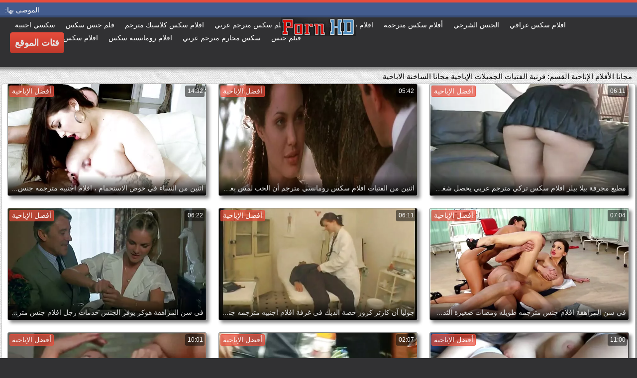

--- FILE ---
content_type: text/html; charset=UTF-8
request_url: https://ar.babulki.net/category/babes/
body_size: 21807
content:
<!DOCTYPE html>
<html lang="ar" dir="rtl">
<head>
	<meta charset="UTF-8">
	<meta http-equiv="X-UA-Compatible" content="IE=edge">
    <meta name="viewport" content="width=device-width, initial-scale=1"> 
	<link rel="shortcut icon" href="">
	<link rel="apple-touch-icon" href="">
	<link rel="apple-touch-icon" sizes="72x72" href="">
	<link rel="apple-touch-icon" sizes="114x114" href="">	
	<meta name="theme-color" content="#000">
	<meta name="msapplication-navbutton-color" content="#000">
	<meta name="apple-mobile-web-app-status-bar-style" content="#000">
		<link rel="shortcut icon" href="/files/favicon.ico" />
	<link rel="apple-touch-icon" href="/files/apple-touch-favicon.png"/>
<link rel="canonical" href="https://ar.babulki.net/category/babes/" />
<base target="_blank">
<title>قرنية الفتيات الجميلات. Sexy مثير أشرطة الفيديو الإباحية عالية الدقة مجانا  </title>
<meta name="description" content="الإباحية فيلم  قرنية الفتيات الجميلات عرض على الانترنت مجانا. انظر إكس إكس إكس إكس أشرطة الفيديو كبير الحمير في نوعية جيدة أفلام وبدون تسجيل. قم بتنزيل فيديوهات الكبار ذات المؤخرة الكبيرة مجانا على هاتفك في 3 جي بي أو 720 بي بي 4 على افلام جنس مترجم " />
	
	
<style type="text/css" media="screen">
/* SET BASE
----------------------------------------------- */
* {background: transparent;margin:0;padding:0;outline:none;border: 0;-webkit-box-sizing: border-box;-moz-box-sizing: border-box;box-sizing: border-box;}
ol, ul {list-style:none;}
blockquote, q {quotes:none;}
table {border-collapse:collapse;border-spacing:0;}
input, select {vertical-align:middle;}
article, aside, figure, figure img, figcaption, hgroup, footer, header, nav, section, main {display: block;}
body {font: 12px Arial, Helvetica, sans-serif; line-height:normal; padding:0; margin:0;        
color: #000; height:100%; width:100%; font-weight:normal;background: #313133;border-top: 5px solid #e74c3c;}
img {max-width:100%;}
.clr {clear: both;}
.clearfix:after {content: ""; display: table; clear: both;}
a {color: #000; text-decoration: none;}
a:hover, a:focus {color:#e74c3c; text-decoration: none;}
h1, h2, h3, h4, h5 {font-weight:400; font-size:18px;}

.form-wrap {}
.sub-title h1 {margin-bottom:15px; font-size:24px; font-weight:700;}
.pm-page, .search-page, .static-page, .tags-page, .form-wrap {}

.menu-inner .current-menu-item a, .menu-inner .current_page_item a {
    color: #fff;
    background-color: #e74c3c;
}

.ft-menu .current_page_item a, .ft-menu .current-menu-item  a {
	color: #e74c3c;
}

/*--- SET ---*/
.button, .pagi-load a, .up-second li a, .usp-edit a, .qq-upload-button, button:not(.color-btn):not([class*=fr]), 
html input[type="button"], input[type="reset"], input[type="submit"], .meta-fav a, .usp-btn a {
padding:0 20px; display:inline-block; height:40px; line-height:40px; border-radius:0px; cursor:pointer; 
background-color:#e74c3c; color:#fff; text-align:center;}
button::-moz-focus-inner, input::-moz-focus-inner {border:0; padding:0;}
button[disabled], input[disabled] {cursor:default;}
.button:hover, .up-second li a:hover, .usp-edit a:hover, .qq-upload-button:hover, .pagi-load a:hover, .usp-btn a:hover,
button:not(.color-btn):hover, html input[type="button"]:hover, input[type="reset"]:hover, input[type="submit"]:hover, .meta-fav a:hover 
{background-color:#c0392b; color:#fff;}
button:active, html input[type="button"]:active, input[type="reset"]:active, input[type="submit"]:active 
{box-shadow: inset 0 1px 4px 0 rgba(0,0,0,0.1);}
input[type="submit"].bbcodes, input[type="button"].bbcodes, input.bbcodes, .ui-button 
{font-size: 12px !important; height: 30px !important; line-height:30px !important; padding: 0px 10px; border-radius:3px;}

input[type="text"], input[type="password"] {display:block; width:100%; height:40px; line-height:40px; padding:0 15px;
color:#000000; background-color:#fff; border-radius:0px; -webkit-appearance: none; 
box-shadow:0 0 0 1px #EDEDED,inset 1px 1px 3px 0 rgba(0,0,0,0.1);}
input[type="text"]:focus {}

input:focus::-webkit-input-placeholder {color: transparent}
input:focus::-moz-placeholder {color: transparent}
input:focus:-moz-placeholder {color: transparent}
input:focus:-ms-input-placeholder {color: transparent} 

select {height:40px; border:1px solid #e3e3e3; background-color:#FFF;}
textarea {display:block; width:100%; padding:10px; border:1px solid #e3e3e3; background-color:#F8F8F8; 
border-radius:0; overflow:auto; vertical-align:top; resize:vertical; 
box-shadow:0 0 0 1px #EDEDED,inset 1px 1px 3px 0 rgba(0,0,0,0.1);}

.img-box, .img-wide, .img-resp-h, .img-resp-v {overflow:hidden; position:relative; background-color:#000;}
.img-resp-h {padding-top:58%;}
.img-resp-v {padding-top:130%;}
.img-box img, .img-resp-h img, .img-resp-v img {width:100%; min-height:100%; display:block;}
.img-resp-h img, .img-resp-v img {position:absolute; left:0; top:0;}
.img-wide img {width:100%; display:block;}
.img-square img {width:150%; max-width:150%; margin-left:-25%;}
.nowrap {white-space:nowrap; overflow:hidden; text-overflow:ellipsis;}
button, .th-img {transition: all .3s;}
.button {transition: color .3s, background-color .3s, opacity .3s;}
.ps-link {cursor:pointer;}
.icon-l .fa {/*margin-right:10px;*/}
.icon-r .fa {margin-left:10px;}

.fx-row {display:-ms-flexbox;display:-webkit-flex;display:flex;-ms-flex-wrap:wrap;-webkit-flex-wrap:wrap;flex-wrap:wrap;
-ms-flex-pack:justify;-webkit-justify-content:space-between;justify-content:space-between;}
.fx-center{-ms-flex-pack:center;-webkit-justify-content:center;justify-content:center}
.fx-between{-ms-flex-pack:justify;-webkit-justify-content:space-between;justify-content:space-between}
.fx-stretch{-ms-flex-align:stretch;-webkit-align-items:stretch;align-items:stretch}
.fx-top{-ms-flex-align:start;-webkit-align-items:flex-start;align-items:flex-start}
.fx-middle{-ms-flex-align:center;-webkit-align-items:center;align-items:center}
.fx-bottom{-ms-flex-align:end;-webkit-align-items:flex-end;align-items:flex-end}
.fx-col{display:-ms-flexbox;display:-webkit-flex;display:flex; 
-ms-flex-direction:column;-webkit-flex-direction:column;flex-direction:column}
.fx-wrap{-ms-flex-wrap:wrap;-webkit-flex-wrap:wrap;flex-wrap:wrap}


/* BASIC GRID
----------------------------------------------- */
.wrap {min-width:320px; overflow:hidden;}
.center {max-width:1600px; margin:0 auto; position:relative; z-index:20;}
.header {height:100px; padding:0 10px; position:relative;}
.main {background-color:#eeeeee; padding:10px 2010px; margin:0 -2000px; min-height:600px; background-image: url(/files/34.jpg);
    background-attachment: fixed;box-shadow: inset 0px 5px 6px #888}
.footer {padding:20px 10px 10px 10px; position:relative;}


/* HEADER
----------------------------------------------- */
.speedbar {height:20px; line-height:20px; text-align:center; padding:0 2010px; margin:0 -2000px; color:#888; background-color:#f5f5f5;}
.speedbar a {text-decoration:underline; opacity:0.6;}

.btn-menu-home {background-color:#e74c3c; color:#fff; padding:10px 10px; /*line-height:80px;*/ /*height:40px;*/ margin-left: 10px; 
float:left; cursor:pointer; font-size:22px; font-weight:700; /*margin-left:-10px;*/ margin-top:15px;border-radius:3px; /*box-shadow: 2px 2px 3px #888;*/}
.btn-menu-home:hover, .btn-menu-adv:hover {background-color:#c0392b; color:#fff; box-shadow: 0px 0px 0px #888;}

/*
.btn-menu, .btn-menu-adv {background-color:#e74c3c; color:#fff; padding:10px 10px; line-height:80px; height:40px; margin-left: 10px;
float:left; cursor:pointer; font-size:18px; font-weight:700; margin-left:-10px; margin-top:20px;border-radius:3px; box-shadow: 2px 2px 3px #888;}
.btn-menu:hover, .btn-menu-adv:hover {background-color:#c0392b; color:#fff; box-shadow: 0px 0px 0px #888;}
*/
.btn-menu, .btn-menu-adv {
    color: #e3e3e3;
    padding: 10px 10px;
    height: 42px;
    margin-left: 10px;
    float: left;
    cursor: pointer;
    font-size: 18px;
    font-weight: 700;
    margin-top: 30px;
    border-radius: 5px;
    background: linear-gradient(to bottom, #e74c3c 0%,#c0392b 100%);
    /*border: 2px solid #888;*/
}
.btn-menu:hover, .btn-menu-adv:hover {background: linear-gradient(to top, #e74c3c 0%,#c0392b 100%);;}
.logotype {height:100px; /*width:500px;*/ /* margin-left:-150px;*/ display:block; position:absolute; /*left:50%; top:0;*/ overflow:hidden;
left: 50%;
    margin-right: -50%;
    transform: translate(-50%, -50%);
    top: 50%;}

.search-box {width:150px; float:right; margin-top:30px; /*box-shadow: 2px 2px 3px #888;*/}
.dude-box {/*width:200px;*/ float:right; margin:30px 20px 0 0; /*box-shadow: 2px 2px 3px #888;*/    padding: 7px 10px 5px 10px;cursor: pointer;    height: 42px;
    font-size: 18px;border: 1px solid #888;border-radius: 4px;}
.dude-box a {color: #e3e3e3;}
.dude-box img {margin-bottom: -4px;}
.search-field {width:100%; position:relative;}
.search-field input, .search-field input:focus {width:100%; padding:0 50px 0 10px; 
background-color:#fff; color:#2a2a2a; height:40px; line-height:40px; box-shadow:0 0 0 1px #f0f0f0;}
.search-box button {position:absolute; right:0; top:0;
padding:0 !important; width:40px; height:40px !important; line-height:40px !important; 
font-size:18px; background-color:transparent !important; color:#888 !important;}

.menu-inner {display:none;    text-align: justify;}
.menu-inner ul {padding:0 0 20px 0;}
.menu-inner li {display:inline-block; vertical-align:top; margin:0 10px 10px 0;}
.menu-inner a {display:block; padding:7px 10px; background-color:#FFF;border-radius:5px; /*box-shadow: 2px 2px 3px #888;*/ box-shadow: 3px 3px 3px #ccc;
    border: 1px solid #ccc;font-size: 14px;}
.menu-inner a:hover {color:#fff; /*background-color:#e74c3c;*/ background: linear-gradient(to bottom, #e74c3c 0%,#c0392b 100%); box-shadow: 0px 0px 0px #888;}

.menu-inner2 {text-align: justify;}
.menu-inner2 ul {padding:0 0 20px 0;}
.menu-inner2 li {display:inline-block; vertical-align:top; margin:0 10px 10px 0;}
.menu-inner2 a {display:block; padding:7px 10px; background-color:#FFF;border-radius:5px; box-shadow: 2px 2px 3px #888; box-shadow: 1px 1px 2px #ccc;
    border: 1px solid #ccc;font-size: 14px;}
.menu-inner2 a:hover {color:#fff; /*background-color:#e74c3c;*/ background: linear-gradient(to bottom, #e74c3c 0%,#c0392b 100%); box-shadow: 0px 0px 0px #888;}


.video_tag_browse {
    width: 13.5%;
    height: 290px;
    float: left;
    position: relative;
    margin: 5px;
    padding-top: 10px;
    text-align: center;
    box-shadow: 3px 3px 3px #ccc;
    border-radius: 5px;
	background-color: #f5f5f5;border: 1px solid #ccc;}
.video_tag_browse img{border:1px solid #ccc;border-radius: 5px;}
.video_tag_browse img:hover{border:1px solid #BE0C0C;}
.tag-title {padding:0 5px;}

.bar_body {
    display: block;
    width: 100%;
    font: normal normal normal 14px/25px Roboto, Arial, Helvetica, sans-serif;
}
.bar_body, .bar_body * {
    display: inline-block;
    margin: 0;
    padding: 0px;
    font: inherit;
    text-decoration: none;
    color: #fff;
    line-height: 18px;
    vertical-align: top;
}

.bar_body {
    background: #435c8e;
    border-bottom: 4px solid #374c76;
    height: 30px;
	font-size: 14px;
}
.bar_body .bar_items {
    width: 100%;
}
.bar_body .bar_items {
    display: block;
    width: 100%;
   /* min-width: 840px!important;*/
    margin: 0 auto;
    overflow: hidden;
    padding-left: 10px;
}
.bar_body .bar_items .links {
   /* text-transform: uppercase;*/
    position: relative;
}
.bar_body .bar_items .links a, .bar_body .bar_items .links {
    float: left;
    cursor: pointer;
    position: relative;
    text-align: left;
    border-bottom: 4px solid transparent;
    border-top: 3px solid transparent;
    padding-bottom: 1px;
    border-left: none;
    border-right: none;
    margin: 0 10px;
}
.bar_body .bar_items .links a:hover, .bar_body .links a:hover, .bar_body .links .hover, .bar_body .bar_items .links .active {
    color: #a5cfff;
    border-bottom: 4px solid #a5cfff;
}
.bar_body .bar_items .text {
    position: relative;
    z-index: 1;
    color: inherit;
    text-indent: 1px;
}
.bar_body .bar_items .title {
    float: left;
  line-height: 25px;
   /* font-weight: bold;
    text-transform: uppercase;*/
    padding-right: 15px;
    box-sizing: border-box;
    border-bottom: 4px solid transparent;
    border-top: 3px solid transparent;
    height: 30px;
    position: relative;
}




/* THUMB
----------------------------------------------- */
.mtitle {font-size:15px; /*font-weight:700;*/ margin-bottom:5px;}
.floats {margin:0 -7px;}
.thumb {width:25%; float:left; padding:0 7px 15px 7px; position:relative;}
.thumb > a {display:block; padding-top:65%; border:1px solid #888; overflow:hidden; position:relative;box-shadow: 5px 5px 6px #888;border-radius: 3px;}
.thumb > a img {width:100%; min-height:100%; display:block; position:absolute; top:50%; left:50%; margin-right:-50%;transform: translate(-50%, -50%);}
.thumb video {
    position: absolute;
    height: 100%;
    top: 50%;
    left: 50%;
    margin-right: -50%;
	transform: translate(-50%, -50%);}
.thumb_main {    width: 33.3%;
    float: left;
    padding: 0 12px 24px 12px;
    position: relative;
	
}
.thumb_main > a {display:block; padding-top:56%; border:1px solid #888; overflow:hidden; position:relative;box-shadow: 5px 5px 6px #888;border-radius: 3px;}
.thumb_main > a img {width:100%; min-height:100%; display:block; position:absolute; top:50%; left:50%; margin-right:-50%;transform: translate(-50%, -50%);}
.thumb_main video {
    position: absolute;
    height: 100%;
    top: 50%;
    left: 50%;
    margin-right: -50%;
	transform: translate(-50%, -50%);}
.thumb_main_103 {width: 33.3%;
    float: left;
    padding: 0 7px 15px 7px;
    position: relative;}
.thumb_main_103 > a {display:block; padding-top:60%; border:1px solid #888; overflow:hidden; position:relative;box-shadow: 5px 5px 6px #888;border-radius: 3px;}
.thumb_main_103 > a img {width:100%; min-height:100%; display:block; position:absolute; top:50%; left:50%; margin-right:-50%;transform: translate(-50%, -50%);}
.thumb_main_103 video {
    position: absolute;
    height: 100%;
    top: 50%;
    left: 50%;
    margin-right: -50%;
	transform: translate(-50%, -50%);}
.th-rate {display:inline-block; padding:5px 10px; background-color: #efe5cd; color:#000;
position:absolute; left:17px; top:10px; z-index:20; font-size:12px; white-space:nowrap;}
.th-title {position:absolute; left:0px; bottom:0px; right:0px; padding:15px 5px 5px 5px; color:#e3e3e3; 
font-size:14px; line-height:20px; pointer-events:none; white-space:nowrap; overflow:hidden; text-overflow:ellipsis;
background: -webkit-linear-gradient(top, rgba(0,0,0,0) 0%,rgba(0,0,0,1) 100%);
background: linear-gradient(to bottom, rgba(0,0,0,0) 0%,rgba(0,0,0,1) 100%);transition: all 0.5s ease-in-out;}
.th-title a {color:#FFF;}
.thumb:hover .th-title {/*opacity:0;*/transform: translateY(35px);transition: all 0.5s ease-in-out;}
.thumb:hover .t-hd, .thumb:hover .duration, .thumb:hover .hdthumb{/*opacity:0;*/transform: translateY(-30px);transition: all 0.5s ease-in-out;}
.thumb_main:hover .th-title {/*opacity:0;*/transform: translateY(35px);transition: all 0.5s ease-in-out;}
.thumb_main:hover .t-hd, .thumb_main:hover .duration {/*opacity:0;*/transform: translateY(-30px);transition: all 0.5s ease-in-out;}
.th-img:hover {box-shadow:0 20px 20px -20px rgba(0,0,0,0.8);}
.thumb_main:hover .t-like {transform: translateX(60px);transition: all 0.5s ease-in-out;}
.thumb:hover .t-like {transform: translateX(60px);transition: all 0.5s ease-in-out;}

/* FOOTER
----------------------------------------------- */
.ft-copyr {margin:-10px 20px 0 0; padding:10px; display:inline-block; float:left; 
background-color:#eee;}
.ft-menu a {float:left; margin:0 20px 10px 0; display:inline-block;}
.ft-menu a:hover {text-decoration:underline;}
.counter {display:inline-block; height:31px; /*background-color:#f5f5f5; */
position:absolute; right:10px; top:20px;}
.counter a {color: #F44336;}


/* GO TOP BUTTON */
#gotop{position:fixed;width:40px;height:40px;right:10px;bottom:10px;cursor:pointer;z-index:9998;display:none; opacity:0.8; 
background-color:#fff; color:#000; font-size:18px; text-align:center; line-height:40px; border-radius:4px;}


.fa-up-open:before {
   content: '\25B2' !important;
}

/* BOTTOM NAVIGATION
----------------------------------------------- */
.bottom-nav {line-height:36px; text-align:center; padding:10px 5px 0 5px;}
.pagi-nav {max-width:100%; display:inline-block;}
.pagi-nav > span {display:inline-block;}
.pprev, .pnext {}
.pprev {}
.pnext a, .pprev a, .pprev > span, .pnext > span {display:block; width:36px; text-align:center;}
.navigation {text-align:center;}
.navigation a, .navigation span, .pnext a, .pprev a, .pprev > span, .pnext > span {display:inline-block; padding:0 5px; 
min-width:36px; background-color:#fff; margin:5px 5px 0 0; border-radius:3px; border:1px solid #ccc;box-shadow: 3px 3px 3px #ccc; 
/*box-shadow:0 3px 5px 0 rgba(0,1,1,0);*/ font-size:14px;}
.navigation span, .pagi-nav a:hover {background-color:#e74c3c; color:#fff;}
.navigation span.nav_ext {background-color:#fff; color:#888;}
.pagi-nav a:hover {background-color:#e74c3c; color:#fff;}
.dle-comments-navigation .pagi-nav {margin-bottom:0;}

/* COMMENTS
----------------------------------------------- */
.add-comm-btn {margin-bottom:30px;}
.add-comm-form {margin-bottom:30px; display:none; padding:30px; 
background-color:#f5f5f5; box-shadow:inset 0 0 20px 0 rgba(0,0,0,0.2);}
.ac-inputs input {width:49%; float:left; background-color:#FFF;}
.ac-inputs input:last-child {float:right;}
.ac-inputs, .ac-textarea {margin-bottom:15px;}
.ac-textarea textarea {height:140px;}
.ac-protect {margin-top:-10px;}
.ac-protect .label {font-size:12px;}
.ac-protect .sep-input {padding:10px 10px 10px 160px;}
.ac-protect input {background-color:#FFF;}

.mass_comments_action {text-align:right; padding:5px 15px; background-color:#F5F5F5; margin:20px 0;}
.last-comm-link {font-size:16px; margin-bottom:10px;}
.last-comm-link a {text-decoration:underline; color:#06c;}

.comm-item {padding-left:60px; margin-bottom:20px;}
.comm-left {width:45px; height:45px; margin-left:-60px; float:left;}
.comm-right {width:100%; float:right;}
.comm-one {padding:0 80px 10px 0; position:relative;}
.comm-one > span {color:#bcbcbc; float:right;}
.comm-one > span:first-child {color:#4d4d4d; text-transform:uppercase; font-weight:700; float:left;}
.rate3-comm {position:absolute; right:0; top:0; white-space:nowrap;}
.rate3-comm a {cursor:pointer; height:20px; line-height:20px; display:inline-block; font-size:14px;
color:#497b41; margin:0 5px 0 0; vertical-align:top}
.rate3-comm a:last-child {color:#a03939; margin:0 0 0 5px;}
.rate3-comm a:hover {opacity:0.5;}
.rate3-comm > span {height:20px; line-height:20px; display:inline-block; font-size:11px; font-weight:700; vertical-align:top;}
.rate3-comm > span > span.ratingtypeplus {color: #06b601;}
.rate3-comm > span > span.ratingplus {color: #95c613;}
.rate3-comm > span > span.ratingminus {color: #ff0e0e;}
.comm-two {padding:15px; color:#4c4c4c; line-height:20px; border:1px solid #e3e3e3;}
.comm-three {margin-top:10px; font-size:12px; text-align:right;}
.comm-three li {display:inline-block; margin-left:10px;}

/* FULL
----------------------------------------------- */
.full h1 {font-size:16px; /*font-weight:700;*/ margin-bottom:5px; padding:5px 10px 0 10px;}
.full h1 a {color:#e74c3c; margin-left:10px;}
.fcols {margin-bottom:10px;}
.fright {width:300px; float:right; text-align:center;}
.fleft {width:calc(100% - 330px); width:-webkit-calc(100% - 330px); float:left; background-color:#FFF; border: 1px solid #888; box-shadow: 5px 5px 6px #888; border-radius: 5px;}
.full-tags {padding:10px; padding-top:0; /*line-height:20px;*/}
.full-tags a {background-color:#eee; color:#000; padding:2px 5px; display:inline-block; margin:5px 0 0 7px;border-radius:3px;border: 1px solid #C0C0C0;}
.full-tags a:hover {background-color:rgb(251, 235, 227);}
.full-category {padding:10px; padding-top:0; line-height:20px;}
.full-category a {background-color:#eee; color:#000; padding:2px 5px; display:inline-block; margin:5px 0 0 7px;border-radius:3px;border: 1px solid #C0C0C0;}
.full-category a:hover {background-color:rgb(251, 235, 227);}
.fplayer {background-color:#000;}
.f-desc {padding:10px;}

.rkl-box {/*margin-top:20px;*/}
.rkl-box img {border:1px solid #888;box-shadow: 5px 5px 6px #888;border-radius: 3px;}

.fr-title {font-size:18px; font-weight:700;}
.frate {font-size:16px;}
.f-rate {white-space:nowrap; text-align:center; margin:20px 0 10px 0;}
.rate-plus, .rate-minus, .rate-counts {display:inline-block; vertical-align:middle; float:left;}
.rate-data {display:none;}
.rate-counts {padding:0 10px; height:60px; width:calc(100% - 120px); width:-webkit-calc(100% - 120px);}
.rate-plus, .rate-minus {cursor:pointer; width:60px; height:60px; text-align:center; font-size:40px; line-height:60px;}
.rate-plus {color:#1e9b05;}
.rate-minus {color:#d00707;}
.rate-plus:hover, .rate-minus:hover {opacity:0.8;}
.rate-bar {width:100%; min-height:6px; height:6px; border-radius:4px; overflow:hidden; 
position:relative; background-color:#ef4559;}
.rate-fill {width:50%; height:100%; position:absolute; left:0; top:0; background-color:#7bbc00; transition:width 1s linear;}
.rate-perc {font-size:30px; color:#1e9b05;}

.full-meta {padding:2px 0; align-items:center; border-top:1px solid #e9e9e9; /*margin-bottom:20px;*/font-size:12px;padding: 0 20px;}
.full-meta > div {display:inline-block; vertical-align:middle;}
.meta-img {width:50px; height:50px;}
.meta-img a {display:inline-block; position:absolute; left:0; bottom:0; background-color:#ffcc00; color:#000; padding:3px 5px;}
.meta-item {line-height:25px; max-width:250px;}
.meta-item span:not(.fa) {font-weight:700;}
.meta-item a {text-decoration:underline; color:#4a61a3;}
.meta-item div {white-space:nowrap; overflow:hidden; text-overflow:ellipsis;}
.meta-fav .button, .meta-fav a {font-size:14px;
   /* text-transform: uppercase;*/height: 30px;
    display: inline;color:#fff;
    padding: 7px 10px;    border-radius: 4px;box-shadow: 1px 1px 2px #888;}
.flex-row {
    display: flex;
    flex-flow: row wrap;
    justify-content: space-between;
}
.add_fav{background-color: #03A9F4;}

/* FULL STORY STATIC
----------------------------------------------- */
.video-box embed, .video-box object, .video-box video, .video-box iframe, .video-box frame 
{/*max-width:700px !important;*/ margin:0 auto; display:block; width:100%; /*max-height:740px;*/}
.mejs-container {max-width:100% !important;}
.full-text {font-size:12px; line-height:15px; color:#5c5c5c;text-align: justify;}
.main-desc {font-size:12px; line-height:15px; color:#5c5c5c;text-align: justify;margin-bottom: 10px;border-radius: 4px;background-color:#fff;padding: 5px 10px;   box-shadow: 5px 5px 6px #888;
    border: 1px solid #ccc;}
.full-text img:not(.emoji) {max-width:100%; margin:5px 0 0 0;}
.full-text > img[style*="left"], .full-text > .highslide img[style*="left"] {margin:0 10px 10px 0;}
.full-text > img[style*="right"], .full-text > .highslide img[style*="right"] {margin:0 0 10px 10px;}
.full-text a {/*text-decoration:underline; color:#e74c3c; */ color: #BE0C0C;
    /*font-size: 20px*/;}
.full-text a:hover {text-decoration:none;}
.full-text h2, .full-text h3, .full-text h4, .full-text h5 {margin:5px 0; font-size:16px; /*font-weight:700;*/}
.full-text p {/*margin-bottom:10px; height:1px;*/}
.full-text ul, .full-text ol {margin:0;}
.full-text ul li {list-style:disc; margin-left:40px;}
.full-text ol li {list-style:decimal; margin-left:40px;}

.t-like {
bottom: 35px;
    right: 3px;
	display: inline-block;
	position: absolute;
	color: #fff;
	padding: 4px 3px 5px 5px;
	font-size: 12px;
	background-color: rgba(0,0,0,0);
	text-shadow: 1px 1px 1px #000;
border-radius: 3px;
	transition: all 0.5s ease-in-out;
}
.t-time {
	top: 3px;
	right: 3px;
	display: inline-block;
	position: absolute;
	color: #fff;
	padding: 4px 3px 5px 5px;
	font-size: 12px;
	background-color: rgba(0,0,0,0.5);
border-radius: 3px;
	transition: all 0.5s ease-in-out;
}
.duration {
	top: 3px;
	right: 3px;
	display: inline-block;
	position: absolute;
	color: #fff;
	padding: 4px 3px 5px 5px;
	font-size: 12px;
	background-color: rgba(0,0,0,0.5);
border-radius: 3px;
	transition: all 0.5s ease-in-out;
}
.t-hd {
	top: 3px;
	left: 3px;
	display: inline-block;
	position: absolute;
	color: #ffffff;
	padding: 2px 4px 3px 4px;
	font-size: 14px;
	background-color: #e74c3cb5;
/*font-weight: bold;*/
	border: 1px solid #e74c3cb5;
border-radius: 3px;
	transition: all 0.5s ease-in-out;
}
.hdthumb {
	top: 3px;
	left: 3px;
	display: inline-block;
	position: absolute;
	color: #ffffff;
	padding: 4px 5px 5px 5px;
	font-size: 14px;
	background-color: #e74c3cb5;
/*font-weight: bold;*/
border-radius: 3px;
	transition: all 0.5s ease-in-out;
}

/* ADAPTIVE
----------------------------------------------- */

@media screen and (max-width: 1400px) {
.video_tag_browse {
	width: 15.5%;}
}
@media screen and (max-width: 1300px) {
	.thumb {width:33.33%;}
	}
@media screen and (max-width: 1220px) {
/*.center {max-width:1000px;}*/
.thumb_main {width: 50%;} 
	.thumb {width:33.33%;}
.video-box embed, .video-box object, .video-box video, .video-box iframe, .video-box frame 
{max-width:100% !important;}
	.video_tag_browse {
	width: 23%;}
	.search-box {width: 150px;}
.logotype	{left: 40%;}
}

@media screen and (max-width: 950px) {
/*.center {max-width:768px;}*/
.search-box {width:200px;}
.thumb {width:33.33%;}
.logotype {/*height:50px;*/width: 300px;}
		.video_tag_browse {
	width: 31%;}
	.search-box {width: 150px;}
	   .dude-box { padding: 10px 10px 5px 10px;}
	.dude-box img {display:none;}
}

@media screen and (max-width: 760px) {
	/*.bar_body {display:none;}*/
/*.center {max-width:640px;}*/
/*.btn-menu, .btn-menu-adv, .btn-menu:hover, .btn-menu-adv:hover {background: linear-gradient(to top, #e74c3c00 0%,#c0392b00 100%);}*/
/*.btn-menu, .btn-menu-adv, .btn-menu:hover, .btn-menu-adv:hover {background:none;}	*/
body {border-top:0px;}
	.main-desc {display:none;}
.dude-box {padding: 0;
    line-height: 40px;
    height: 40px;
    text-align: center;
    float: right;
    margin: 0 -10px 10px 10px;
    width: 130px;
    margin-right: -150px;    margin-top: -50px;border: 0px;}
.header {height:100px;}
.btn-menu {padding:0; line-height:40px; height:40px; text-align:center; float:none; margin:5px 50px 10px 50px;}
.logotype {height: 50px;
    width: 190px;
    margin-top: 20px;
    margin-left: -45px;
    position: absolute;
    float: left;}
.search-box {float:right; margin-top:0; /*width:calc(100% - 220px); width:-webkit-calc(100% - 220px);*/}
.thumb {width:33.33%;}
	.th-title{font-size: 12px;}
	.duration {background-color:rgba(0, 0, 0, 0);text-shadow: 1px 1px 1px #000;}
	.t-like{background-color:rgba(0, 0, 0, 0);text-shadow: 1px 1px 1px #000;}
	.t-hd {font-size: 12px;    padding: 1px 3px 1px 3px;}
	.hdthumb {font-size: 12px;    padding: 1px 3px 1px 3px;}
.counter {position:static; margin-top:10px;}

.full h1 {font-size:14px;}
.fright {width:100%; float:none; margin-top:20px;}
.fleft {width:100%; float:none;}
.frate {width:300px; margin:0 auto;}

.ac-protect {margin-top:0px;}
.comments-tree-list .comments-tree-list {padding-left:0px !important;}
.comments-tree-list .comments-tree-list:before {display:none;}
.mass_comments_action {display:none;}
.sub-title h1 {font-size:18px; line-height:24px;}
}

@media screen and (max-width: 590px) {
	.bar_body {font-size: 12px;}
	.bar_body .bar_items .title {display:none;}
	.bar_body .bar_items {padding-left:0px;}
	.bar_body .bar_items .links a, .bar_body .bar_items .links {margin: 0 5px;}
	.bar_body .bar_items .links .dud {display:none;}
	.logotype {    height: 40px;		width: 150px;}
	.search-box {    width: 137px;}
.center {max-width:480px;}
.thumb_main {width: 100%;} 	
.video-box embed, .video-box object, .video-box video, .video-box iframe, .video-box frame {height:300px;}
/*.t-like {display:none;}	*/
.t-hd {left: 3px;text-shadow: 1px 1px 1px #000;}
.hdthumb {left: 3px;text-shadow: 1px 1px 1px #000;}	
.ac-soc {position:static;}
.ac-inputs input {width:100%; margin-top:10px;}
.ac-protect {width:100%; float:none; margin:0;}
.ui-dialog {width:100% !important;}
.upop-left, .upop-right {float:none !important; width:100% !important; margin:0; padding:0 20px;}
.upop-left {margin-bottom:10px; text-align:center;}
.ui-dialog-buttonset button {display:block; margin:0 0 5px 0; width:100%;}
#dofullsearch, #searchsuggestions span.seperator {display:none !important;}
.attach .download-link {margin:0 -15px 0 0; float:none; display:block; padding:0 10px;}
.attach-info {float:none;}
}

@media screen and (max-width: 470px) {
.center2 {max-width:320px;}
.thumb {width:50%;}
	
.ft-copyr {margin:-10px 0 10px 0; width:100%;}
.video_tag_browse {
	width: 47%;}
	.full-text a {
		font-size: 16px;}
.video-box embed, .video-box object, .video-box video, .video-box iframe, .video-box frame {height:250px;}
}



/* custom
----------------------------------------------- */
.content{
	float: left;
	background-color: #FFF;
	width: 100%;
	min-height: 400px;
}

progress { 
	float: right;
	-webkit-appearance: none; 
			appearance: none;
	border: none; 
	width: 100%;
	height: 6px;  
	border-radius: 3px; 
	color: #7bbc00; 
	background: #ef4559;
}
progress::-webkit-progress-bar {
	border-radius: 3px;
	background: #ef4559;
	background-color:#7bbc00;
}
progress::-moz-progress-bar {
	border-radius: 3px 5px 5px 3px;
	background: #ef4559;
	background-color:#7bbc00;
}

progress::-webkit-progress-value {
	border-radius: 3px 5px 5px 3px;
	background: #ef4559;
	background-color:#7bbc00;
}
@-webkit-keyframes animate-stripes { 
	0% { background-position: 0 0, 0 0, 0 0; } 
	100% { background-position: -105px 0, 0 0, 0 0; } 
}

li.widget {
	list-style:none;
}

.comment-reply-title, .logged-in-as{
	font-size: 14px;
	margin: 0 2px 5px 2px;
}

.form-group label{
	font-size: 14px;
	margin: 0 2px 5px 2px;
}

.comment-form .btn-default{
	margin-top:20px;
}

.form-group input[type="text"], .form-group input[type="email"] {
	display: block;
    width: 100%;
    padding: 3px;
    border: 1px solid #e3e3e3;
    background-color: #FFF;
    border-radius: 6px;
    box-shadow: inset 0 0 4px 0 rgba(0,0,0,0.1);
    overflow: auto;
    vertical-align: top;
    resize: vertical;
}

.children{
	float: none;
	width: 100%;
	display: block;
	position: relative;
	padding-left: 100px;
}

.alignnone {
    margin: 5px 20px 20px 0;
}

.aligncenter,
div.aligncenter {
    display: block;
    margin: 5px auto 5px auto;
}

.alignright {
    float:right;
    margin: 5px 0 20px 20px;
}

.alignleft {
    float: left;
    margin: 5px 20px 20px 0;
}

a img.alignright {
    float: right;
    margin: 5px 0 20px 20px;
}

a img.alignnone {
    margin: 5px 20px 20px 0;
}

a img.alignleft {
    float: left;
    margin: 5px 20px 20px 0;
}

a img.aligncenter {
    display: block;
    margin-left: auto;
    margin-right: auto
}

.wp-caption {
    background: #fff;
    border: 1px solid #f0f0f0;
    max-width: 96%;
    padding: 5px 3px 10px;
    text-align: center;
}

.wp-caption.alignnone {
    margin: 5px 20px 20px 0;
}

.wp-caption.alignleft {
    margin: 5px 20px 20px 0;
}

.wp-caption.alignright {
    margin: 5px 0 20px 20px;
}

.wp-caption img {
    border: 0 none;
    height: auto;
    margin: 0;
    max-width: 98.5%;
    padding: 0;
    width: auto;
}

.wp-caption p.wp-caption-text {
    font-size: 11px;
    line-height: 17px;
    margin: 0;
    padding: 0 4px 5px;
}</style>
<style>
.thumb_main>a, .thumb>a {
	/*border:0;*/
	border:1px solid #888;
	    background-image: url(/files/load2.gif);
    background-position: center;
}

.thumb_main>a>img, .thumb_main>a>video, .thumb>a>img, .thumb>a>video {
-webkit-transform: translate(-50%, -50%);
        transform: translate(-50%, -50%);
}

.thumb_main>a>video, .thumb>a>video {
	border-radius: 3px;
}

.thumb_main>a>video {
	/*display: none;*/
	width:100%;
	min-height: 100%;
	/*background:#f00;*/
}
.thumb>a>video {
	/*display: none;*/
	/*width:100%;*/
	min-height: 100%;
	/*background:#f00;*/
}
	
.mr {
	z-index: 5;
	position: absolute;
	width: 100%;
	height: 100%;
	top: 0px;
	left: 0px;
}

.t-preview {
	/*opacity: 0;*/
	display: none;
	top: 3px;
	left: 16px;
	position: absolute;
	color: #ffffff;
	padding: 5px 4px 6px 4px;
	font-size: 14px;
	background-color: rgba(231, 76, 60, 0.70);
	border: 1px solid rgba(231, 76, 60, 0.70);
	border-radius: 3px;
	/*pointer-events: none;*/
	cursor: default;
	z-index: 129999;
}
.active-preview {
	background-color: rgba(239, 22, 0, 0.7);
}
@media screen and (max-width: 760px) {
	.t-hd {
		display: none;
	}
	.t-preview {
		display: block;
	}
}
.lazy{opacity:0.5}
.lazy:not(.initial){-webkit-transition:opacity 0.1s;-o-transition:opacity 0.1s;transition:opacity 0.1s}
.lazy.initial,.lazy.loaded,.lazy.error{opacity:1}
.lazy:not([src]){visibility:hidden}	
</style>	



</head>
	
<body class="archive category category-74">
	
<div class="bar_body"><div class="bar_items"><div class="title">الموصى بها: </div>
<div class="links">
<a href="https://ar.nacktehausfrauen.net/" target="_blank"><span class="text">سكسي اجنبية</span></a><a href="https://ar.amatorvideok.top/" target="_blank"><span class="text">فلم جنس سكس</span></a><a href="https://ar.amaterski.sbs/" target="_blank"><span class="text">افلام سكس كلاسيك مترجم</span></a><a href="https://ar.darmoweporno.sbs/" target="_blank"><span class="text">فيلم سكس مترجم عربي</span></a><a href="https://ar.seksfilm.sbs/" target="_blank"><span class="text">افلام سكس محارم مترجم</span></a><a href="https://ar.sexdarmowyfilmy.top/" target="_blank"><span class="text">أفلام سكس مترجمه</span></a><a href="https://ar.sexclips.cyou/" target="_blank"><span class="text">الجنس الشرجي</span></a><a href="https://ar.mamadas.cyou/" target="_blank"><span class="text">افلام سكس عراقي</span></a><a href="https://ar.damensex.com/" target="_blank"><span class="text">افلام سكس كلاسيكي مترجم</span></a><a href="https://ar.pornofilmer.sbs/" target="_blank"><span class="text">افلام رومانسيه سكس</span></a><a href="https://ar.gratispornofilmen.com/" target="_blank"><span class="text">سكس محارم مترجم عربي</span></a><a href="https://arabsx.top/" target="_blank"><span class="text">فيلم جنس</span></a>

</div></div></div>		
	
	
	
	<div class="wrap">
		<div class="block center">
			<header class="header clearfix">
		
				<div class="btn-menu icon-l" id="show-menu"><span class="fa fa-times"></span>فئات الموقع </div>
				
				<a href="/" class="logotype" title="عرض الكبار سكس "><img width="150" height="37" src="/files/2022.png" alt="Main الرئيسية مثير الساخنة الإباحية "></a>
				
				
						
				
			</header>
			<main class="main">
				<ul class="menu-inner" id="menu-inner" style="display: none;">
						<li class="cat-item cat-item-4"><a href="/category/amateur/" >الاباحية الهواة</a>
</li><li class="cat-item cat-item-4"><a href="/category/hd/" >مثير عالية الدقة</a>
</li><li class="cat-item cat-item-4"><a href="/category/asian/" >الشرقية</a>
</li><li class="cat-item cat-item-4"><a href="/category/teens/" >مراهقون</a>
</li><li class="cat-item cat-item-4"><a href="/category/milf/" >جبهة مورو</a>
</li><li class="cat-item cat-item-4"><a href="/category/matures/" >ناضجة الفيديو</a>
</li><li class="cat-item cat-item-4"><a href="/category/blowjobs/" >الجنس عن طريق الفم</a>
</li><li class="cat-item cat-item-4"><a href="/category/hardcore/" >من الصعب جدا الجنس</a>
</li><li class="cat-item cat-item-4"><a href="/category/big_boobs/" >عملاق الثدي</a>
</li><li class="cat-item cat-item-4"><a href="/category/anal/" >الشرج</a>
</li><li class="cat-item cat-item-4"><a href="/category/cumshots/" >شاعر المليون العربدة</a>
</li><li class="cat-item cat-item-4"><a href="/category/japanese/" >مثير اليابانية</a>
</li><li class="cat-item cat-item-4"><a href="/category/masturbation/" >مثير الاستمناء</a>
</li><li class="cat-item cat-item-4"><a href="/category/voyeur/" >أوغلر</a>
</li><li class="cat-item cat-item-4"><a href="/category/pussy/" >كس</a>
</li><li class="cat-item cat-item-4"><a href="/category/old+young/" >في سن المراهقة القديمة الإباحية</a>
</li><li class="cat-item cat-item-4"><a href="/category/babes/" >قرنية الفتيات الجميلات</a>
</li><li class="cat-item cat-item-4"><a href="/category/wife/" >مثير زوجته</a>
</li><li class="cat-item cat-item-4"><a href="/category/grannies/" >بوبي</a>
</li><li class="cat-item cat-item-4"><a href="/category/public_nudity/" >امض</a>
</li><li class="cat-item cat-item-4"><a href="/category/interracial/" >مثير عرقي</a>
</li><li class="cat-item cat-item-4"><a href="/category/hidden_cams/" >كاميرات خفية الإباحية</a>
</li><li class="cat-item cat-item-4"><a href="/category/blondes/" >الشقراوات</a>
</li><li class="cat-item cat-item-4"><a href="/category/bbw/" >السمين</a>
</li><li class="cat-item cat-item-4"><a href="/category/lesbians/" >مثليه أشرطة الفيديو</a>
</li><li class="cat-item cat-item-4"><a href="/category/brunettes/" >السمراوات</a>
</li><li class="cat-item cat-item-4"><a href="/category/handjobs/" >الإستمناء</a>
</li><li class="cat-item cat-item-4"><a href="/category/sex_toys/" >الجنس ولعب بنات</a>
</li><li class="cat-item cat-item-4"><a href="/category/german/" >الألمانية</a>
</li><li class="cat-item cat-item-4"><a href="/category/creampie/" >كريمبي</a>
</li>	
<li class="cat-item"><a style="background:linear-gradient(to right, orange , yellow, green, cyan, violet);font-weight:bold;" href="/categoryall.html">كل فئة الإباحية </a></li>

				</ul>	


		<h1 class="mtitle">مجانا الأفلام الإباحية القسم:   قرنية الفتيات الجميلات الإباحية مجانا   الساخنة الاباحية </h1>
		
	
			
			
				<div class="floats clearfix">
					<div id="dle-content">
						
<div class="thumb_main">
	

<a href="https://ar.babulki.net/link.php" rel="bookmark">
	
	<img class="lazy initial loaded" data-src="https://ar.babulki.net/media/thumbs/9/v04999.webp?1651890941" alt="ممتاز :  اثنين من النساء في حوض الاستحمام ، افلام اجنبيه مترجمه جنس يلهون مع بعضهم البعض الكبار أفلام سكس " src="https://ar.babulki.net/media/thumbs/9/v04999.webp?1651890941" data-was-processed="true" style="opacity: 1;">

	<div class="t-hd">أفضل الإباحية </div><div class="duration">14:32</div>


							<div class="th-title">اثنين من النساء في حوض الاستحمام ، افلام اجنبيه مترجمه جنس يلهون مع بعضهم البعض</div><div class="mr"></div></a><div class="t-preview">معاينة </div>
						</div>		
							
	<div class="thumb_main">
	

<a href="https://ar.babulki.net/link.php" rel="bookmark">
	
	<img class="lazy initial loaded" data-src="https://ar.babulki.net/media/thumbs/0/v03860.webp?1648489830" alt="ممتاز :  اثنين من الفتيات افلام سكس رومانسي مترجم أن الحب لمس بعضها البعض مع رجل في الثلاثي الكبار أفلام سكس " src="https://ar.babulki.net/media/thumbs/0/v03860.webp?1648489830" data-was-processed="true" style="opacity: 1;">

	<div class="t-hd">أفضل الإباحية </div><div class="duration">05:42</div>


							<div class="th-title">اثنين من الفتيات افلام سكس رومانسي مترجم أن الحب لمس بعضها البعض مع رجل في الثلاثي</div><div class="mr"></div></a><div class="t-preview">معاينة </div>
						</div>		
							
	<div class="thumb_main">
	

<a href="/video/9924/%D9%85%D8%B7%D9%8A%D8%B9-%D9%85%D8%AC%D8%B1%D9%81%D8%A9-%D8%A8%D9%8A%D9%84%D8%A7-%D8%A8%D9%8A%D9%84%D8%B2-%D8%A7%D9%81%D9%84%D8%A7%D9%85-%D8%B3%D9%83%D8%B3-%D8%AA%D8%B1%D9%83%D9%8A-%D9%85%D8%AA%D8%B1%D8%AC%D9%85-%D8%B9%D8%B1%D8%A8%D9%8A-%D9%8A%D8%AD%D8%B5%D9%84-%D8%B4%D8%BA%D9%84-%D9%85%D9%86-%D9%82%D8%A8%D9%84-%D8%A7%D9%84%D8%AF%D9%8A%D9%83/" rel="bookmark">
	
	<img class="lazy initial loaded" data-src="https://ar.babulki.net/media/thumbs/4/v09924.webp?1648528529" alt="ممتاز :  مطيع مجرفة بيلا بيلز افلام سكس تركي مترجم عربي يحصل شغل من قبل الديك الكبار أفلام سكس " src="https://ar.babulki.net/media/thumbs/4/v09924.webp?1648528529" data-was-processed="true" style="opacity: 1;">

	<div class="t-hd">أفضل الإباحية </div><div class="duration">06:11</div>


							<div class="th-title">مطيع مجرفة بيلا بيلز افلام سكس تركي مترجم عربي يحصل شغل من قبل الديك</div><div class="mr"></div></a><div class="t-preview">معاينة </div>
						</div>		
							
	<div class="thumb_main">
	

<a href="https://ar.babulki.net/link.php" rel="bookmark">
	
	<img class="lazy initial loaded" data-src="https://ar.babulki.net/media/thumbs/6/v06566.webp?1651886384" alt="ممتاز :  في سن المراهقة هوكر يوفر الجنس خدمات رجل افلام جنس مترجمه عربي ثري في غرفة النوم الكبار أفلام سكس " src="https://ar.babulki.net/media/thumbs/6/v06566.webp?1651886384" data-was-processed="true" style="opacity: 1;">

	<div class="t-hd">أفضل الإباحية </div><div class="duration">06:22</div>


							<div class="th-title">في سن المراهقة هوكر يوفر الجنس خدمات رجل افلام جنس مترجمه عربي ثري في غرفة النوم</div><div class="mr"></div></a><div class="t-preview">معاينة </div>
						</div>		
							
	<div class="thumb_main">
	

<a href="https://ar.babulki.net/link.php" rel="bookmark">
	
	<img class="lazy initial loaded" data-src="https://ar.babulki.net/media/thumbs/1/v09701.webp?1648601445" alt="ممتاز :  جوليا آن كارتر كروز حصة الديك في غرفة افلام اجنبيه مترجمه جنس النوم الكبار أفلام سكس " src="https://ar.babulki.net/media/thumbs/1/v09701.webp?1648601445" data-was-processed="true" style="opacity: 1;">

	<div class="t-hd">أفضل الإباحية </div><div class="duration">06:11</div>


							<div class="th-title">جوليا آن كارتر كروز حصة الديك في غرفة افلام اجنبيه مترجمه جنس النوم</div><div class="mr"></div></a><div class="t-preview">معاينة </div>
						</div>		
							
	<div class="thumb_main">
	

<a href="/video/809/%D9%81%D9%8A-%D8%B3%D9%86-%D8%A7%D9%84%D9%85%D8%B1%D8%A7%D9%87%D9%82%D8%A9-%D8%A7%D9%81%D9%84%D8%A7%D9%85-%D8%AC%D9%86%D8%B3-%D9%85%D8%AA%D8%B1%D8%AC%D9%85%D9%87-%D8%B7%D9%88%D9%8A%D9%84%D9%87-%D9%88%D9%85%D8%B6%D8%A7%D8%AA-%D8%B5%D8%BA%D9%8A%D8%B1%D8%A9-%D8%A7%D9%84%D8%AB%D8%AF%D9%8A-%D9%88%D8%A8%D8%A7%D9%84%D8%AA%D8%A7%D9%84%D9%8A-%D8%AA%D8%AD%D9%81%D9%8A%D8%B2-%D8%A7%D9%84%D9%85%D9%82%D8%B1%D8%B6-%D9%85%D8%B3%D9%85%D8%A7%D8%B1-%D9%84%D9%87%D8%A7/" rel="bookmark">
	
	<img class="lazy initial loaded" data-src="https://ar.babulki.net/media/thumbs/9/v00809.webp?1651381630" alt="ممتاز :  في سن المراهقة افلام جنس مترجمه طويله ومضات صغيرة الثدي وبالتالي تحفيز المقرض مسمار لها الكبار أفلام سكس " src="https://ar.babulki.net/media/thumbs/9/v00809.webp?1651381630" data-was-processed="true" style="opacity: 1;">

	<div class="t-hd">أفضل الإباحية </div><div class="duration">07:04</div>


							<div class="th-title">في سن المراهقة افلام جنس مترجمه طويله ومضات صغيرة الثدي وبالتالي تحفيز المقرض مسمار لها</div><div class="mr"></div></a><div class="t-preview">معاينة </div>
						</div>		
							
	<div class="thumb_main">
	

<a href="https://ar.babulki.net/link.php" rel="bookmark">
	
	<img class="lazy initial loaded" data-src="https://ar.babulki.net/media/thumbs/9/v03439.webp?1647699684" alt="ممتاز :  اثنين من الفتيات في الثلاثي وهم الحصول افلام جنسية للكبار مترجمة على مارس الجنس بشكل جيد حقا الكبار أفلام سكس " src="https://ar.babulki.net/media/thumbs/9/v03439.webp?1647699684" data-was-processed="true" style="opacity: 1;">

	<div class="t-hd">أفضل الإباحية </div><div class="duration">10:01</div>


							<div class="th-title">اثنين من الفتيات في الثلاثي وهم الحصول افلام جنسية للكبار مترجمة على مارس الجنس بشكل جيد حقا</div><div class="mr"></div></a><div class="t-preview">معاينة </div>
						</div>		
							
	<div class="thumb_main">
	

<a href="https://ar.babulki.net/link.php" rel="bookmark">
	
	<img class="lazy initial loaded" data-src="https://ar.babulki.net/media/thumbs/0/v08670.webp?1648033589" alt="ممتاز :  مكثفة سرج اللعين مثلي افلام جنسية مترجمة عربي الجنس اللاتينيين الكبار أفلام سكس " src="https://ar.babulki.net/media/thumbs/0/v08670.webp?1648033589" data-was-processed="true" style="opacity: 1;">

	<div class="t-hd">أفضل الإباحية </div><div class="duration">02:07</div>


							<div class="th-title">مكثفة سرج اللعين مثلي افلام جنسية مترجمة عربي الجنس اللاتينيين</div><div class="mr"></div></a><div class="t-preview">معاينة </div>
						</div>		
							
	<div class="thumb_main">
	

<a href="/video/9864/%D9%82%D8%B1%D9%86%D9%8A%D8%A9-%D9%85%D8%AB%D9%8A%D8%B1-%D9%86%D8%A7%D8%AA%D8%A7%D8%B4%D8%A7-%D8%A7%D9%84%D8%A3%D8%A8%D9%8A%D8%B6-%D8%AC%D9%86%D8%B3-%D9%85%D8%AA%D8%B1%D8%AC%D9%85-%D9%83%D8%A7%D9%85%D9%84-%D9%8A%D8%AD%D8%A8-%D8%A7%D9%84%D8%AD%D8%B5%D9%88%D9%84-%D8%B9%D9%84%D9%89-%D9%85%D8%A7%D8%B1%D8%B3-%D8%A7%D9%84%D8%AC%D9%86%D8%B3/" rel="bookmark">
	
	<img class="lazy initial loaded" data-src="https://ar.babulki.net/media/thumbs/4/v09864.webp?1649469944" alt="ممتاز :  قرنية مثير ناتاشا الأبيض جنس مترجم كامل يحب الحصول على مارس الجنس الكبار أفلام سكس " src="https://ar.babulki.net/media/thumbs/4/v09864.webp?1649469944" data-was-processed="true" style="opacity: 1;">

	<div class="t-hd">أفضل الإباحية </div><div class="duration">11:00</div>


							<div class="th-title">قرنية مثير ناتاشا الأبيض جنس مترجم كامل يحب الحصول على مارس الجنس</div><div class="mr"></div></a><div class="t-preview">معاينة </div>
						</div>		
							
	<div class="thumb_main">
	

<a href="/video/1245/%D8%A7%D9%84%D8%B9%D8%B7%D8%A7%D8%A1-%D8%A7%D9%81%D9%84%D8%A7%D9%85-%D8%B3%D9%83%D8%B3-%D9%81%D8%B1%D9%86%D8%B3%D9%8A%D9%87-%D9%85%D8%AA%D8%B1%D8%AC%D9%85%D9%87-%D8%B3%D9%85%D8%B1%D8%A7%D8%A1-%D9%81%D8%A7%D8%AA%D9%86%D8%A9-%D9%86%D9%8A%D9%83%D9%88%D9%84-%D8%A7%D9%84%D8%AD%D8%A8-%D8%B6%D8%B9%D9%81-%D8%AA%D9%88%D8%BA%D9%84%D8%AA-%D8%A8%D8%AC%D8%AF/" rel="bookmark">
	
	<img class="lazy initial loaded" data-src="https://ar.babulki.net/media/thumbs/5/v01245.webp?1651886377" alt="ممتاز :  العطاء افلام سكس فرنسيه مترجمه سمراء فاتنة نيكول الحب ضعف توغلت بجد الكبار أفلام سكس " src="https://ar.babulki.net/media/thumbs/5/v01245.webp?1651886377" data-was-processed="true" style="opacity: 1;">

	<div class="t-hd">أفضل الإباحية </div><div class="duration">02:37</div>


							<div class="th-title">العطاء افلام سكس فرنسيه مترجمه سمراء فاتنة نيكول الحب ضعف توغلت بجد</div><div class="mr"></div></a><div class="t-preview">معاينة </div>
						</div>		
							
	<div class="thumb_main">
	

<a href="/video/3676/%D8%A7%D8%AB%D9%86%D9%8A%D9%86-%D9%85%D9%86-%D8%A7%D9%84%D9%81%D8%AA%D9%8A%D8%A7%D8%AA-%D9%81%D9%8A-%D9%86%D9%87%D8%A7%D9%8A%D8%A9-%D8%A7%D9%84%D9%85%D8%B7%D8%A7%D9%81-%D8%AC%D9%86%D8%B3-%D8%A7%D8%AC%D9%86%D8%A8%D9%8A-%D9%85%D8%AA%D8%B1%D8%AC%D9%85-%D8%B9%D8%A8%D8%A7%D8%AF%D8%A9-%D8%A7%D9%84%D8%AF%D9%8A%D9%83-%D9%81%D9%8A-%D8%A7%D9%84%D8%AB%D9%84%D8%A7%D8%AB%D9%8A-%D8%B9%D9%84%D9%89-%D8%A3%D8%B1%D9%8A%D9%83%D8%A9/" rel="bookmark">
	
	<img class="lazy initial loaded" data-src="https://ar.babulki.net/media/thumbs/6/v03676.webp?1649030758" alt="ممتاز :  اثنين من الفتيات في نهاية المطاف جنس اجنبي مترجم عبادة الديك في الثلاثي على أريكة الكبار أفلام سكس " src="https://ar.babulki.net/media/thumbs/6/v03676.webp?1649030758" data-was-processed="true" style="opacity: 1;">

	<div class="t-hd">أفضل الإباحية </div><div class="duration">06:12</div>


							<div class="th-title">اثنين من الفتيات في نهاية المطاف جنس اجنبي مترجم عبادة الديك في الثلاثي على أريكة</div><div class="mr"></div></a><div class="t-preview">معاينة </div>
						</div>		
							
	<div class="thumb_main">
	

<a href="/video/843/%D8%A7%D9%84%D9%81%D8%AA%D9%8A%D8%A7%D8%AA-%D9%81%D9%8A-%D8%B3%D9%86-%D8%A7%D9%84%D9%85%D8%B1%D8%A7%D9%87%D9%82%D8%A9-%D8%A7%D9%84%D9%86%D8%B8%D8%B1-%D9%85%D8%AB%D9%84%D9%8A%D8%A9-%D8%A7%D9%84%D8%AC%D9%86%D8%B3-%D8%A3%D9%81%D8%B6%D9%84-%D8%AC%D9%86%D8%B3-%D9%81%D8%B1%D9%86%D8%B3%D9%8A-%D9%85%D8%AA%D8%B1%D8%AC%D9%85-%D8%B7%D8%B1%D9%8A%D9%82%D8%A9-%D9%84%D9%84%D8%A7%D8%B3%D8%AA%D8%B1%D8%AE%D8%A7%D8%A1/" rel="bookmark">
	
	<img class="lazy initial loaded" data-src="https://ar.babulki.net/media/thumbs/3/v00843.webp?1647490765" alt="ممتاز :  الفتيات في سن المراهقة النظر مثلية الجنس أفضل جنس فرنسي مترجم طريقة للاسترخاء الكبار أفلام سكس " src="https://ar.babulki.net/media/thumbs/3/v00843.webp?1647490765" data-was-processed="true" style="opacity: 1;">

	<div class="t-hd">أفضل الإباحية </div><div class="duration">00:55</div>


							<div class="th-title">الفتيات في سن المراهقة النظر مثلية الجنس أفضل جنس فرنسي مترجم طريقة للاسترخاء</div><div class="mr"></div></a><div class="t-preview">معاينة </div>
						</div>		
							
	<div class="thumb_main">
	

<a href="/video/2683/%D8%AA%D8%AD%D9%88%D9%84%D8%AA-%D9%81%D9%8A-%D8%B3%D9%86-%D8%A7%D9%84%D9%85%D8%B1%D8%A7%D9%87%D9%82%D8%A9-%D9%83%D8%B3%D9%87%D8%A7-%D9%8A%D8%AD%D8%AA%D8%A7%D8%AC-%D8%A7%D9%81%D9%84%D8%A7%D9%85-%D8%B3%D9%83%D8%B3-%D8%B1%D9%88%D9%85%D8%A7%D9%86%D8%B3%D9%8A%D8%A9-%D9%85%D8%AA%D8%B1%D8%AC%D9%85%D8%A9-%D8%A7%D9%84%D8%B9%D8%AF%D9%88%D8%A7%D9%86%D9%8A%D8%A9-%D8%A7%D9%84%D9%84%D8%B9%D9%8A%D9%86/" rel="bookmark">
	
	<img class="lazy initial loaded" data-src="https://ar.babulki.net/media/thumbs/3/v02683.webp?1649383469" alt="ممتاز :  تحولت في سن المراهقة كسها يحتاج افلام سكس رومانسية مترجمة العدوانية اللعين الكبار أفلام سكس " src="https://ar.babulki.net/media/thumbs/3/v02683.webp?1649383469" data-was-processed="true" style="opacity: 1;">

	<div class="t-hd">أفضل الإباحية </div><div class="duration">03:45</div>


							<div class="th-title">تحولت في سن المراهقة كسها يحتاج افلام سكس رومانسية مترجمة العدوانية اللعين</div><div class="mr"></div></a><div class="t-preview">معاينة </div>
						</div>		
							
	<div class="thumb_main">
	

<a href="https://ar.babulki.net/link.php" rel="bookmark">
	
	<img class="lazy initial loaded" data-src="https://ar.babulki.net/media/thumbs/8/v00868.webp?1648656176" alt="ممتاز :  في سن المراهقة افلام تركي سكس مترجم كان يحلم اللعين و اختار صديق عشيقها الكبار أفلام سكس " src="https://ar.babulki.net/media/thumbs/8/v00868.webp?1648656176" data-was-processed="true" style="opacity: 1;">

	<div class="t-hd">أفضل الإباحية </div><div class="duration">03:17</div>


							<div class="th-title">في سن المراهقة افلام تركي سكس مترجم كان يحلم اللعين و اختار صديق عشيقها</div><div class="mr"></div></a><div class="t-preview">معاينة </div>
						</div>		
							
	<div class="thumb_main">
	

<a href="/video/6393/%D8%B4%D8%A7%D8%A8%D8%A9-%D8%B4%D9%82%D8%B1%D8%A7%D8%A1-%D9%88%D9%82%D8%AD%D8%A9-%D8%A7%D9%84%D8%A3%D8%AD%D9%85%D8%B1-%D8%A7%D9%84%D9%82%D8%B1%D9%85%D8%B2%D9%8A-%D8%A7%D9%84%D9%88%D8%AC%D9%87-%D9%81%D9%8A-%D8%A7%D9%81%D9%84%D8%A7%D9%85-%D8%AC%D9%86%D8%B3-%D9%85%D8%AA%D8%B1%D8%AC%D9%85%D9%87-%D9%83%D8%A7%D9%85%D9%84%D9%87-%D8%B2%D9%82%D8%A7%D9%82/" rel="bookmark">
	
	<img class="lazy initial loaded" data-src="https://ar.babulki.net/media/thumbs/3/v06393.webp?1649127924" alt="ممتاز :  شابة شقراء وقحة الأحمر القرمزي الوجه في افلام جنس مترجمه كامله زقاق الكبار أفلام سكس " src="https://ar.babulki.net/media/thumbs/3/v06393.webp?1649127924" data-was-processed="true" style="opacity: 1;">

	<div class="t-hd">أفضل الإباحية </div><div class="duration">03:40</div>


							<div class="th-title">شابة شقراء وقحة الأحمر القرمزي الوجه في افلام جنس مترجمه كامله زقاق</div><div class="mr"></div></a><div class="t-preview">معاينة </div>
						</div>		
							
	<div class="thumb_main">
	

<a href="/video/2912/%D8%A7%D8%AB%D9%86%D9%8A%D9%86-%D9%85%D9%86-%D8%A7%D9%84%D9%81%D8%AA%D9%8A%D8%A7%D8%AA-%D8%A7%D9%84%D8%B3%D9%88%D8%AF-%D9%85%D8%B9-%D8%B1%D8%AC%D9%84-%D8%A3%D8%B3%D9%88%D8%AF-%D8%AC%D9%86%D8%B3-%D9%85%D8%AA%D8%B1%D8%AC%D9%85-%D8%B9%D8%B1%D8%A8%D9%8A-%D8%B6%D8%AE%D9%85-%D9%85%D8%B9-%D8%B9%D8%B6%D9%84%D8%A7%D8%AA-%D9%83%D8%A8%D9%8A%D8%B1%D8%A9/" rel="bookmark">
	
	<img class="lazy initial loaded" data-src="https://ar.babulki.net/media/thumbs/2/v02912.webp?1648391744" alt="ممتاز :  اثنين من الفتيات السود مع رجل أسود جنس مترجم عربي ضخم مع عضلات كبيرة الكبار أفلام سكس " src="https://ar.babulki.net/media/thumbs/2/v02912.webp?1648391744" data-was-processed="true" style="opacity: 1;">

	<div class="t-hd">أفضل الإباحية </div><div class="duration">06:14</div>


							<div class="th-title">اثنين من الفتيات السود مع رجل أسود جنس مترجم عربي ضخم مع عضلات كبيرة</div><div class="mr"></div></a><div class="t-preview">معاينة </div>
						</div>		
							
	<div class="thumb_main">
	

<a href="https://ar.babulki.net/link.php" rel="bookmark">
	
	<img class="lazy initial loaded" data-src="https://ar.babulki.net/media/thumbs/5/v09335.webp?1650428408" alt="ممتاز :  الحمار كبيرة أحمر الشعر في سن المراهقة الانفجارات في العام افلام تركي سكس مترجم بوف الكبار أفلام سكس " src="https://ar.babulki.net/media/thumbs/5/v09335.webp?1650428408" data-was-processed="true" style="opacity: 1;">

	<div class="t-hd">أفضل الإباحية </div><div class="duration">13:32</div>


							<div class="th-title">الحمار كبيرة أحمر الشعر في سن المراهقة الانفجارات في العام افلام تركي سكس مترجم بوف</div><div class="mr"></div></a><div class="t-preview">معاينة </div>
						</div>		
							
	<div class="thumb_main">
	

<a href="https://ar.babulki.net/link.php" rel="bookmark">
	
	<img class="lazy initial loaded" data-src="https://ar.babulki.net/media/thumbs/9/v06419.webp?1652227570" alt="ممتاز :  شابة سمراء يحصل دمرته لها من افلام سكس رومانسي مترجم كبار السن الحبيب على السرير الكبار أفلام سكس " src="https://ar.babulki.net/media/thumbs/9/v06419.webp?1652227570" data-was-processed="true" style="opacity: 1;">

	<div class="t-hd">أفضل الإباحية </div><div class="duration">12:51</div>


							<div class="th-title">شابة سمراء يحصل دمرته لها من افلام سكس رومانسي مترجم كبار السن الحبيب على السرير</div><div class="mr"></div></a><div class="t-preview">معاينة </div>
						</div>		
							
	<div class="thumb_main">
	

<a href="/video/8497/%D9%88%D8%B4%D9%85-%D8%A8%D8%B1%D9%8A%D8%AA-%D8%A7%D9%84%D8%B4%D8%B1%D8%AC-%D8%AE%D8%A8%D8%B7%D8%AA-%D9%81%D9%8A-%D8%B3%D9%8A%D8%A7%D8%B1%D8%A9-%D8%A3%D8%AC%D8%B1%D8%A9-%D9%88%D9%87%D9%85%D9%8A%D8%A9-%D8%AD%D8%AA%D9%89-%D8%A7%D9%84%D9%88%D8%AC%D9%87-%D8%A7%D9%81%D9%84%D8%A7%D9%85-%D8%B3%D9%83%D8%B3-%D8%A7%D8%B3%D8%B1%D8%A7%D8%A6%D9%8A%D9%84%D9%8A-%D9%85%D8%AA%D8%B1%D8%AC%D9%85/" rel="bookmark">
	
	<img class="lazy initial loaded" data-src="https://ar.babulki.net/media/thumbs/7/v08497.webp?1648156780" alt="ممتاز :  وشم بريت الشرج خبطت في سيارة أجرة وهمية حتى الوجه افلام سكس اسرائيلي مترجم الكبار أفلام سكس " src="https://ar.babulki.net/media/thumbs/7/v08497.webp?1648156780" data-was-processed="true" style="opacity: 1;">

	<div class="t-hd">أفضل الإباحية </div><div class="duration">05:03</div>


							<div class="th-title">وشم بريت الشرج خبطت في سيارة أجرة وهمية حتى الوجه افلام سكس اسرائيلي مترجم</div><div class="mr"></div></a><div class="t-preview">معاينة </div>
						</div>		
							
	<div class="thumb_main">
	

<a href="https://ar.babulki.net/link.php" rel="bookmark">
	
	<img class="lazy initial loaded" data-src="https://ar.babulki.net/media/thumbs/5/v03705.webp?1651818183" alt="ممتاز :  اثنين من الفتيات الساخنة و تقبيل بعضهم البعض سكس اجنبي تعليم الجنس مع العاطفة والشهوة الكبار أفلام سكس " src="https://ar.babulki.net/media/thumbs/5/v03705.webp?1651818183" data-was-processed="true" style="opacity: 1;">

	<div class="t-hd">أفضل الإباحية </div><div class="duration">06:12</div>


							<div class="th-title">اثنين من الفتيات الساخنة و تقبيل بعضهم البعض سكس اجنبي تعليم الجنس مع العاطفة والشهوة</div><div class="mr"></div></a><div class="t-preview">معاينة </div>
						</div>		
							
	<div class="thumb_main">
	

<a href="/video/1873/%D8%AB%D9%84%D8%A7%D8%AB-%D9%81%D8%AA%D9%8A%D8%A7%D8%AA-%D8%A5%D8%BA%D8%A7%D8%B8%D8%A9-%D8%A8%D8%B9%D8%B6%D9%87%D8%A7-%D8%A7%D9%84%D8%A8%D8%B9%D8%B6-%D8%B9%D9%84%D9%89-%D8%AC%D9%86%D8%B3-%D8%AC%D8%AF%D9%8A%D8%AF-%D9%85%D8%AA%D8%B1%D8%AC%D9%85-%D8%B4%D8%B1%D9%81%D8%A9-%D9%81%D9%8A-%D8%A7%D9%84%D8%AB%D9%84%D8%A7%D8%AB%D9%8A/" rel="bookmark">
	
	<img class="lazy initial loaded" data-src="https://ar.babulki.net/media/thumbs/3/v01873.webp?1648394447" alt="ممتاز :  ثلاث فتيات إغاظة بعضها البعض على جنس جديد مترجم شرفة في الثلاثي الكبار أفلام سكس " src="https://ar.babulki.net/media/thumbs/3/v01873.webp?1648394447" data-was-processed="true" style="opacity: 1;">

	<div class="t-hd">أفضل الإباحية </div><div class="duration">04:13</div>


							<div class="th-title">ثلاث فتيات إغاظة بعضها البعض على جنس جديد مترجم شرفة في الثلاثي</div><div class="mr"></div></a><div class="t-preview">معاينة </div>
						</div>		
							
	<div class="thumb_main">
	

<a href="/video/9886/%D8%A7%D9%84%D9%85%D9%86%D8%AD%D8%B1%D9%81-%D8%A7%D9%84%D9%82%D8%B7%D8%A7%D8%B1%D8%A7%D8%AA-%D8%B5%D8%BA%D9%8A%D8%B1%D8%AA%D9%8A-%D8%A7%D9%84%D8%B5%D8%AF%D9%8A%D9%82%D8%A7%D8%AA-%D8%A7%D9%84%D8%AD%D9%85%D8%A7%D8%B1-%D8%AD%D9%81%D8%B1%D8%A9-%D9%85%D8%B9-%D9%84%D8%B9%D8%A8%D8%A9-%D9%84%D9%87-%D8%B2%D8%A8-%D9%83%D8%A8%D9%8A%D8%B1-%D9%81%D9%8A%D9%84%D9%85-%D8%B3%D9%83%D8%B3-%D8%A7%D9%8A%D8%B7%D8%A7%D9%84%D9%8A-%D9%85%D8%AA%D8%B1%D8%AC%D9%85/" rel="bookmark">
	
	<img class="lazy initial loaded" data-src="https://ar.babulki.net/media/thumbs/6/v09886.webp?1648462820" alt="ممتاز :  المنحرف القطارات صغيرتي الصديقات الحمار حفرة مع لعبة له زب كبير فيلم سكس ايطالي مترجم الكبار أفلام سكس " src="https://ar.babulki.net/media/thumbs/6/v09886.webp?1648462820" data-was-processed="true" style="opacity: 1;">

	<div class="t-hd">أفضل الإباحية </div><div class="duration">05:42</div>


							<div class="th-title">المنحرف القطارات صغيرتي الصديقات الحمار حفرة مع لعبة له زب كبير فيلم سكس ايطالي مترجم</div><div class="mr"></div></a><div class="t-preview">معاينة </div>
						</div>		
							
	<div class="thumb_main">
	

<a href="/video/6899/%D8%A7%D9%85%D8%B1%D8%A3%D8%A9-%D8%B4%D8%A7%D8%A8%D8%A9-%D9%84%D8%AF%D9%8A%D9%87%D8%A7-%D9%83%D8%A8%D9%8A%D8%B1-%D8%A7%D9%84%D8%AB%D8%AF%D9%8A-%D8%A7%D9%84%D8%B7%D8%A8%D9%8A%D8%B9%D9%8A%D8%A9-%D9%8A%D9%86%D8%AD%D9%86%D9%8A-%D9%84%D9%84%D8%AD%D8%B5%D9%88%D9%84-%D8%B9%D9%84%D9%89-%D9%85%D8%AD%D8%AF%D8%A8-%D8%A7%D9%81%D9%84%D8%A7%D9%85-%D8%AC%D9%86%D8%B3-%D9%85%D8%AA%D8%B1%D8%AC%D9%85%D8%A9-%D8%A8%D8%A7%D9%84%D8%B9%D8%B1%D8%A8%D9%8A%D8%A9/" rel="bookmark">
	
	<img class="lazy initial loaded" data-src="https://ar.babulki.net/media/thumbs/9/v06899.webp?1649203498" alt="ممتاز :  امرأة شابة لديها كبير الثدي الطبيعية ينحني للحصول على محدب افلام جنس مترجمة بالعربية الكبار أفلام سكس " src="https://ar.babulki.net/media/thumbs/9/v06899.webp?1649203498" data-was-processed="true" style="opacity: 1;">

	<div class="t-hd">أفضل الإباحية </div><div class="duration">06:39</div>


							<div class="th-title">امرأة شابة لديها كبير الثدي الطبيعية ينحني للحصول على محدب افلام جنس مترجمة بالعربية</div><div class="mr"></div></a><div class="t-preview">معاينة </div>
						</div>		
							
	<div class="thumb_main">
	

<a href="/video/322/%D8%AA%D8%A7%D8%B1%D8%A7-%D9%86%D8%AC%D9%88%D9%85-%D9%85%D8%B5-%D8%A7%D9%84%D8%A3%D8%B3%D9%88%D8%AF-%D9%82%D8%B6%D9%8A%D8%A8%D8%A7-%D9%88-%D8%A7%D9%84%D8%AD%D8%B5%D9%88%D9%84-%D8%B9%D9%84%D9%89-%D9%81%D8%A7%D8%AD-%D9%85%D9%86-%D8%A7%D9%81%D9%84%D8%A7%D9%85-%D8%B3%D9%83%D8%B3-%D8%A7%D8%B3%D8%B1%D8%A7%D8%A6%D9%8A%D9%84%D9%8A-%D9%85%D8%AA%D8%B1%D8%AC%D9%85-%D8%A7%D9%84%D8%B5%D8%B9%D8%A8-%D8%AC%D8%AF%D8%A7/" rel="bookmark">
	
	<img class="lazy initial loaded" data-src="https://ar.babulki.net/media/thumbs/2/v00322.webp?1648505162" alt="ممتاز :  تارا نجوم مص الأسود قضيبا و الحصول على فاح من افلام سكس اسرائيلي مترجم الصعب جدا الكبار أفلام سكس " src="https://ar.babulki.net/media/thumbs/2/v00322.webp?1648505162" data-was-processed="true" style="opacity: 1;">

	<div class="t-hd">أفضل الإباحية </div><div class="duration">04:51</div>


							<div class="th-title">تارا نجوم مص الأسود قضيبا و الحصول على فاح من افلام سكس اسرائيلي مترجم الصعب جدا</div><div class="mr"></div></a><div class="t-preview">معاينة </div>
						</div>		
							
	<div class="thumb_main">
	

<a href="/video/8057/%D9%85%D9%8A%D9%84%D9%8A%D8%B3%D8%A7-%D9%8A%D8%A8%D8%AA%D9%84%D8%B9-%D8%A7%D9%81%D9%84%D8%A7%D9%85-%D8%A7%D8%AB%D8%A7%D8%B1%D9%87-%D8%AC%D9%86%D8%B3%D9%8A%D9%87-%D9%85%D8%AA%D8%B1%D8%AC%D9%85%D9%87-%D8%AA%D9%87%D8%A8-%D9%85%D8%AD%D8%B8%D9%88%D8%B8-%D8%A7%D9%84%D9%85%D9%87%D9%88%D8%B3/" rel="bookmark">
	
	<img class="lazy initial loaded" data-src="https://ar.babulki.net/media/thumbs/7/v08057.webp?1651372570" alt="ممتاز :  ميليسا يبتلع افلام اثاره جنسيه مترجمه تهب محظوظ المهوس الكبار أفلام سكس " src="https://ar.babulki.net/media/thumbs/7/v08057.webp?1651372570" data-was-processed="true" style="opacity: 1;">

	<div class="t-hd">أفضل الإباحية </div><div class="duration">07:22</div>


							<div class="th-title">ميليسا يبتلع افلام اثاره جنسيه مترجمه تهب محظوظ المهوس</div><div class="mr"></div></a><div class="t-preview">معاينة </div>
						</div>		
							
	<div class="thumb_main">
	

<a href="/video/9232/%D8%B3%D9%85%D8%B1%D8%A7%D8%A1-%D9%81%D9%8A-%D8%B3%D9%86-%D8%A7%D9%84%D9%85%D8%B1%D8%A7%D9%87%D9%82%D8%A9-%D9%8A%D9%84%D8%B9%D9%82-%D8%B4%D9%82%D8%B1%D8%A7%D8%A1-%D8%AC%D8%A8%D9%87%D8%A9-%D9%85%D9%88%D8%B1%D9%88-%D9%81%D9%8A-%D8%A7%D9%84%D8%B3%D8%B1%D9%8A%D8%B1-%D8%AC%D9%86%D8%B3-%D8%A7%D8%AC%D9%86%D8%A8%D9%89-%D9%85%D8%AA%D8%B1%D8%AC%D9%85/" rel="bookmark">
	
	<img class="lazy initial loaded" data-src="https://ar.babulki.net/media/thumbs/2/v09232.webp?1648349446" alt="ممتاز :  سمراء في سن المراهقة يلعق شقراء جبهة مورو في السرير جنس اجنبى مترجم الكبار أفلام سكس " src="https://ar.babulki.net/media/thumbs/2/v09232.webp?1648349446" data-was-processed="true" style="opacity: 1;">

	<div class="t-hd">أفضل الإباحية </div><div class="duration">04:31</div>


							<div class="th-title">سمراء في سن المراهقة يلعق شقراء جبهة مورو في السرير جنس اجنبى مترجم</div><div class="mr"></div></a><div class="t-preview">معاينة </div>
						</div>		
							
	<div class="thumb_main">
	

<a href="/video/6703/%D8%B4%D8%A7%D8%A8-%D9%8A%D8%B1%D8%B6%D9%8A-%D8%A3%D8%AE%D8%AA-%D8%BA%D9%8A%D8%B1-%D8%A7%D9%84%D8%B4%D9%82%D9%8A%D9%82%D8%A9-%D8%A7%D9%81%D9%84%D8%A7%D9%85-%D8%AC%D9%86%D8%B3-%D9%85%D8%AA%D8%B1%D8%AC%D9%85%D9%87-%D9%83%D8%A7%D9%85%D9%84%D9%87-%D8%A8%D8%A7%D8%AD%D8%AA%D9%83%D8%A7%D9%83%D8%A7%D8%AA-%D9%82%D9%88%D9%8A%D8%A9-%D9%81%D9%8A-%D8%A3%D9%81%D9%84%D8%A7%D9%85-%D8%A5%D8%A8%D8%A7%D8%AD%D9%8A%D8%A9/" rel="bookmark">
	
	<img class="lazy initial loaded" data-src="https://ar.babulki.net/media/thumbs/3/v06703.webp?1648537531" alt="ممتاز :  شاب يرضي أخت غير الشقيقة افلام جنس مترجمه كامله باحتكاكات قوية في أفلام إباحية الكبار أفلام سكس " src="https://ar.babulki.net/media/thumbs/3/v06703.webp?1648537531" data-was-processed="true" style="opacity: 1;">

	<div class="t-hd">أفضل الإباحية </div><div class="duration">11:59</div>


							<div class="th-title">شاب يرضي أخت غير الشقيقة افلام جنس مترجمه كامله باحتكاكات قوية في أفلام إباحية</div><div class="mr"></div></a><div class="t-preview">معاينة </div>
						</div>		
							
	<div class="thumb_main">
	

<a href="/video/891/%D9%81%D9%8A-%D8%A7%D9%81%D9%84%D8%A7%D9%85-%D8%AC%D9%86%D8%B3-%D9%83%D8%A7%D9%85%D9%84%D9%87-%D9%85%D8%AA%D8%B1%D8%AC%D9%85%D9%87-%D8%B3%D9%86-%D8%A7%D9%84%D9%85%D8%B1%D8%A7%D9%87%D9%82%D8%A9-%D9%81%D9%8A-%D8%AB%D9%88%D8%A8-%D8%A3%D8%A8%D9%8A%D8%B6-%D8%AC%D9%85%D9%8A%D9%84-%D9%8A%D8%AC%D8%B9%D9%84-%D8%A7%D9%84%D8%AD%D8%A8-%D9%84%D8%B1%D8%AC%D9%84%D9%87%D8%A7/" rel="bookmark">
	
	<img class="lazy initial loaded" data-src="https://ar.babulki.net/media/thumbs/1/v00891.webp?1648102831" alt="ممتاز :  في افلام جنس كامله مترجمه سن المراهقة في ثوب أبيض جميل يجعل الحب لرجلها الكبار أفلام سكس " src="https://ar.babulki.net/media/thumbs/1/v00891.webp?1648102831" data-was-processed="true" style="opacity: 1;">

	<div class="t-hd">أفضل الإباحية </div><div class="duration">12:38</div>


							<div class="th-title">في افلام جنس كامله مترجمه سن المراهقة في ثوب أبيض جميل يجعل الحب لرجلها</div><div class="mr"></div></a><div class="t-preview">معاينة </div>
						</div>		
							
	<div class="thumb_main">
	

<a href="/video/7201/%D8%B2%D9%88%D8%AC%D8%A9-%D8%AA%D8%AD%D9%88%D9%84%D8%AA-%D8%A7%D9%81%D9%84%D8%A7%D9%85-%D8%A7%D8%AC%D9%86%D8%A8%D9%8A%D9%87-%D9%85%D8%AA%D8%B1%D8%AC%D9%85%D9%87-%D8%AC%D9%86%D8%B3-%D9%85%D9%86-%D9%82%D8%A8%D9%84-%D9%81%D9%8A-%D8%B3%D9%86-%D8%A7%D9%84%D9%85%D8%B1%D8%A7%D9%87%D9%82%D8%A9-%D8%AC%D9%88%D8%AC%D9%88-%D9%82%D8%A8%D9%84%D8%A9/" rel="bookmark">
	
	<img class="lazy initial loaded" data-src="https://ar.babulki.net/media/thumbs/1/v07201.webp?1650845133" alt="ممتاز :  زوجة تحولت افلام اجنبيه مترجمه جنس من قبل في سن المراهقة جوجو قبلة الكبار أفلام سكس " src="https://ar.babulki.net/media/thumbs/1/v07201.webp?1650845133" data-was-processed="true" style="opacity: 1;">

	<div class="t-hd">أفضل الإباحية </div><div class="duration">11:39</div>


							<div class="th-title">زوجة تحولت افلام اجنبيه مترجمه جنس من قبل في سن المراهقة جوجو قبلة</div><div class="mr"></div></a><div class="t-preview">معاينة </div>
						</div>		
							
	<div class="thumb_main">
	

<a href="/video/1937/%D8%AB%D9%84%D8%A7%D8%AB%D8%A9-%D9%84%D8%A7-%D8%AA%D8%B4%D9%88%D8%A8%D9%87%D8%A7-%D8%B4%D8%A7%D8%A6%D8%A8%D8%A9-%D9%81%D8%A7%D8%AA%D9%86%D8%A9-%D8%A7%D9%81%D9%84%D8%A7%D9%85-%D9%81%D8%B1%D9%86%D8%B3%D9%8A%D8%A9-%D9%85%D8%AA%D8%B1%D8%AC%D9%85%D8%A9-%D8%B3%D9%83%D8%B3-%D9%85%D8%AB%D9%84%D9%8A%D8%A9-%D8%A7%D9%84%D8%AD%D8%A8-%D8%A8%D8%AC%D8%AF-%D9%85%D8%B9-%D8%A8%D8%B0%D9%8A%D8%A1-%D8%A7%D9%84%D8%AC%D9%86%D8%B3-%D9%88%D9%84%D8%B9%D8%A8-%D8%A8%D9%86%D8%A7%D8%AA/" rel="bookmark">
	
	<img class="lazy initial loaded" data-src="https://ar.babulki.net/media/thumbs/7/v01937.webp?1647847254" alt="ممتاز :  ثلاثة لا تشوبها شائبة فاتنة افلام فرنسية مترجمة سكس مثلية الحب بجد مع بذيء الجنس ولعب بنات الكبار أفلام سكس " src="https://ar.babulki.net/media/thumbs/7/v01937.webp?1647847254" data-was-processed="true" style="opacity: 1;">

	<div class="t-hd">أفضل الإباحية </div><div class="duration">08:07</div>


							<div class="th-title">ثلاثة لا تشوبها شائبة فاتنة افلام فرنسية مترجمة سكس مثلية الحب بجد مع بذيء الجنس ولعب بنات</div><div class="mr"></div></a><div class="t-preview">معاينة </div>
						</div>		
							
	<div class="thumb_main">
	

<a href="/video/217/%D8%B7%D9%88%D9%8A%D9%84-%D8%A7%D9%84%D9%82%D8%A7%D9%85%D8%A9-%D8%A7%D9%85%D8%B1%D8%A3%D8%A9-%D8%AE%D8%A7%D9%85-%D9%81%D9%8A-%D8%A7%D9%84%D9%85%D8%B7%D8%A8%D8%AE-%D8%AC%D9%86%D8%B3-%D8%B9%D8%A7%D9%84%D9%85%D9%89-%D9%85%D8%AA%D8%B1%D8%AC%D9%85-%D8%AB%D9%85-%D8%AA%D8%AD%D8%B5%D9%84-%D9%85%D8%A7%D8%B1%D8%B3-%D8%A7%D9%84%D8%AC%D9%86%D8%B3/" rel="bookmark">
	
	<img class="lazy initial loaded" data-src="https://ar.babulki.net/media/thumbs/7/v00217.webp?1647557519" alt="ممتاز :  طويل القامة امرأة خام في المطبخ جنس عالمى مترجم ثم تحصل مارس الجنس الكبار أفلام سكس " src="https://ar.babulki.net/media/thumbs/7/v00217.webp?1647557519" data-was-processed="true" style="opacity: 1;">

	<div class="t-hd">أفضل الإباحية </div><div class="duration">04:09</div>


							<div class="th-title">طويل القامة امرأة خام في المطبخ جنس عالمى مترجم ثم تحصل مارس الجنس</div><div class="mr"></div></a><div class="t-preview">معاينة </div>
						</div>		
							
	<div class="thumb_main">
	

<a href="/video/9645/%D9%86%D8%AD%D9%8A%D9%84-%D9%81%D9%8A-%D8%A7%D9%81%D9%84%D8%A7%D9%85-%D8%B3%D9%83%D8%B3-%D8%A7%D8%B3%D8%B1%D8%A7%D8%A6%D9%8A%D9%84%D9%8A-%D9%85%D8%AA%D8%B1%D8%AC%D9%85-%D8%B9%D8%B1%D8%A8%D9%8A-%D8%B3%D9%86-%D8%A7%D9%84%D9%85%D8%B1%D8%A7%D9%87%D9%82%D8%A9-%D8%A7%D9%84%D9%85%D8%AF%D9%82%D8%B9-%D8%A7%D9%84%D9%81%D9%85-%D8%A7%D9%84%D9%84%D8%B9%D9%86%D8%A9/" rel="bookmark">
	
	<img class="lazy initial loaded" data-src="https://ar.babulki.net/media/thumbs/5/v09645.webp?1648235991" alt="ممتاز :  نحيل في افلام سكس اسرائيلي مترجم عربي سن المراهقة المدقع الفم اللعنة الكبار أفلام سكس " src="https://ar.babulki.net/media/thumbs/5/v09645.webp?1648235991" data-was-processed="true" style="opacity: 1;">

	<div class="t-hd">أفضل الإباحية </div><div class="duration">06:12</div>


							<div class="th-title">نحيل في افلام سكس اسرائيلي مترجم عربي سن المراهقة المدقع الفم اللعنة</div><div class="mr"></div></a><div class="t-preview">معاينة </div>
						</div>		
							
	<div class="thumb_main">
	

<a href="/video/780/%D9%83%D8%AA%D9%8A-%D8%A7%D9%81%D9%84%D8%A7%D9%85-%D8%A7%D8%AC%D9%86%D8%A8%D9%8A%D9%87-%D9%85%D8%AA%D8%B1%D8%AC%D9%85%D9%87-%D8%AC%D9%86%D8%B3-%D9%81%D9%8A-%D8%B3%D9%86-%D8%A7%D9%84%D9%85%D8%B1%D8%A7%D9%87%D9%82%D8%A9-%D8%AA%D9%8A%D9%81%D8%A7%D9%86%D9%8A-%D8%AA%D8%A7%D8%AA%D9%88%D9%85-%D8%AA%D8%B9%D8%B7%D9%8A-%D9%86%D9%81%D8%B3%D9%87%D8%A7-%D8%AA%D8%B4%D8%A7%D8%B1%D9%84%D9%8A-%D8%AF%D9%8A%D9%86/" rel="bookmark">
	
	<img class="lazy initial loaded" data-src="https://ar.babulki.net/media/thumbs/0/v00780.webp?1647568191" alt="ممتاز :  كتي افلام اجنبيه مترجمه جنس في سن المراهقة تيفاني تاتوم تعطي نفسها تشارلي دين الكبار أفلام سكس " src="https://ar.babulki.net/media/thumbs/0/v00780.webp?1647568191" data-was-processed="true" style="opacity: 1;">

	<div class="t-hd">أفضل الإباحية </div><div class="duration">11:14</div>


							<div class="th-title">كتي افلام اجنبيه مترجمه جنس في سن المراهقة تيفاني تاتوم تعطي نفسها تشارلي دين</div><div class="mr"></div></a><div class="t-preview">معاينة </div>
						</div>		
							
	<div class="thumb_main">
	

<a href="/video/9750/%D8%B3%D9%84%D9%88%D8%AA%D9%8A-%D8%A3%D8%B9%D8%B2-%D9%82%D8%A7%D8%B1%D8%A8-%D8%A7%D9%81%D9%84%D8%A7%D9%85-%D8%AC%D9%86%D8%B3-%D9%85%D8%AA%D8%B1%D8%AC%D9%85%D9%87-%D9%83%D8%A7%D9%85%D9%84%D9%87-%D8%A7%D9%84%D8%B7%D8%B1%D9%81-%D9%8A%D8%AA%D8%AD%D9%88%D9%84-%D8%A5%D9%84%D9%89-%D8%B3%D9%8A%D8%A6%D8%A9-%D9%85%D8%AC%D9%85%D9%88%D8%B9%D8%A9-%D8%A7%D9%84%D8%AC%D9%86%D8%B3/" rel="bookmark">
	
	<img class="lazy initial loaded" data-src="https://ar.babulki.net/media/thumbs/0/v09750.webp?1651656693" alt="ممتاز :  سلوتي أعز قارب افلام جنس مترجمه كامله الطرف يتحول إلى سيئة مجموعة الجنس الكبار أفلام سكس " src="https://ar.babulki.net/media/thumbs/0/v09750.webp?1651656693" data-was-processed="true" style="opacity: 1;">

	<div class="t-hd">أفضل الإباحية </div><div class="duration">08:00</div>


							<div class="th-title">سلوتي أعز قارب افلام جنس مترجمه كامله الطرف يتحول إلى سيئة مجموعة الجنس</div><div class="mr"></div></a><div class="t-preview">معاينة </div>
						</div>		
							
	<div class="thumb_main">
	

<a href="/video/1783/%D8%AB%D9%84%D8%A7%D8%AB%D8%A9-%D8%B4%D8%A8%D8%A7%D9%86-%D8%A8%D8%A7%D9%84%D8%AC%D9%86%D9%88%D9%86-%D8%B9%D9%84%D9%89-%D9%87%D8%A4%D9%84%D8%A7%D8%A1-%D8%AC%D9%86%D8%B3%D9%85%D8%AA%D8%B1%D8%AC%D9%85-%D8%A7%D9%84%D8%AB%D9%84%D8%A7%D8%AB%D8%A9-%D8%A7%D9%84%D8%AC%D9%85%D9%8A%D9%84%D8%A7%D8%AA/" rel="bookmark">
	
	<img class="lazy initial loaded" data-src="https://ar.babulki.net/media/thumbs/3/v01783.webp?1651107894" alt="ممتاز :  ثلاثة شبان بالجنون على هؤلاء جنسمترجم الثلاثة الجميلات الكبار أفلام سكس " src="https://ar.babulki.net/media/thumbs/3/v01783.webp?1651107894" data-was-processed="true" style="opacity: 1;">

	<div class="t-hd">أفضل الإباحية </div><div class="duration">01:06</div>


							<div class="th-title">ثلاثة شبان بالجنون على هؤلاء جنسمترجم الثلاثة الجميلات</div><div class="mr"></div></a><div class="t-preview">معاينة </div>
						</div>		
							
	<div class="thumb_main">
	

<a href="/video/811/%D9%81%D9%8A-%D8%B3%D9%86-%D8%A7%D9%84%D9%85%D8%B1%D8%A7%D9%87%D9%82%D8%A9-%D9%8A%D8%AA%D8%A8%D8%B9-%D8%AA%D8%B9%D9%84%D9%8A%D9%85%D8%A7%D8%AA-%D9%81%D9%8A%D9%84%D9%85-%D8%AC%D9%86%D8%B3-%D9%85%D8%AA%D8%B1%D8%AC%D9%85-%D8%B9%D8%B1%D8%A8%D9%8A-%D9%85%D9%86-%D9%85%D8%B7%D9%8A%D8%B9%D8%A7-%D9%81%D9%8A-%D8%B3%D9%86-%D8%A7%D9%84%D9%85%D8%B1%D8%A7%D9%87%D9%82%D8%A9-%D8%A7%D9%84%D8%B1%D9%82%D9%8A%D9%82/" rel="bookmark">
	
	<img class="lazy initial loaded" data-src="https://ar.babulki.net/media/thumbs/1/v00811.webp?1648224362" alt="ممتاز :  في سن المراهقة يتبع تعليمات فيلم جنس مترجم عربي من مطيعا في سن المراهقة الرقيق الكبار أفلام سكس " src="https://ar.babulki.net/media/thumbs/1/v00811.webp?1648224362" data-was-processed="true" style="opacity: 1;">

	<div class="t-hd">أفضل الإباحية </div><div class="duration">06:12</div>


							<div class="th-title">في سن المراهقة يتبع تعليمات فيلم جنس مترجم عربي من مطيعا في سن المراهقة الرقيق</div><div class="mr"></div></a><div class="t-preview">معاينة </div>
						</div>		
							
	<div class="thumb_main">
	

<a href="/video/117/%D8%AA%D8%A7%D9%8A%D8%B3%D9%8A%D8%A7-%D8%B4%D8%A7%D9%86%D8%AA%D9%8A-%D9%88-%D8%BA%D8%B1%D9%8A%D8%AA%D8%A7-%D9%83%D8%A7%D9%86-%D9%82%D9%84%D9%8A%D9%84%D8%A7-%D9%83%D8%AB%D9%8A%D8%B1%D8%A7-%D9%88-%D8%AD%D8%B5%D9%84%D8%AA-%D9%85%D8%A7%D8%B1%D8%B3-%D8%A7%D9%84%D8%AC%D9%86%D8%B3-%D8%A7%D9%81%D9%84%D8%A7%D9%85-%D8%B3%D9%83%D8%B3-%D8%B1%D9%88%D9%85%D8%A7%D9%86%D8%B3%D9%8A%D8%A9-%D9%85%D8%AA%D8%B1%D8%AC%D9%85%D8%A9/" rel="bookmark">
	
	<img class="lazy initial loaded" data-src="https://ar.babulki.net/media/thumbs/7/v00117.webp?1652853881" alt="ممتاز :  تايسيا شانتي و غريتا كان قليلا كثيرا و حصلت مارس الجنس افلام سكس رومانسية مترجمة الكبار أفلام سكس " src="https://ar.babulki.net/media/thumbs/7/v00117.webp?1652853881" data-was-processed="true" style="opacity: 1;">

	<div class="t-hd">أفضل الإباحية </div><div class="duration">12:15</div>


							<div class="th-title">تايسيا شانتي و غريتا كان قليلا كثيرا و حصلت مارس الجنس افلام سكس رومانسية مترجمة</div><div class="mr"></div></a><div class="t-preview">معاينة </div>
						</div>		
							
	<div class="thumb_main">
	

<a href="/video/9964/%D8%A7%D9%84%D8%AB%D9%84%D8%A7%D8%AB%D9%8A-%D8%A7%D9%81%D9%84%D8%A7%D9%85-%D8%AC%D9%86%D8%B3-%D9%83%D8%A7%D9%85%D9%84%D8%A9-%D9%85%D8%AA%D8%B1%D8%AC%D9%85%D8%A9-%D9%85%D8%AB%D9%84%D9%8A%D8%A9-%D8%A7%D9%84%D8%B9%D9%85%D9%8A%D9%82-%D8%A7%D9%84%D8%B4%D8%B1%D8%AC-%D9%85%D8%B4%D8%B9%D8%B1%D8%A7%D8%AA-%D9%85%D9%88%D8%A7%D9%86%D8%A6-%D8%AF%D8%A8%D9%8A/" rel="bookmark">
	
	<img class="lazy initial loaded" data-src="https://ar.babulki.net/media/thumbs/4/v09964.webp?1652918715" alt="ممتاز :  الثلاثي افلام جنس كاملة مترجمة مثلية العميق الشرج مشعرات موانئ دبي الكبار أفلام سكس " src="https://ar.babulki.net/media/thumbs/4/v09964.webp?1652918715" data-was-processed="true" style="opacity: 1;">

	<div class="t-hd">أفضل الإباحية </div><div class="duration">05:59</div>


							<div class="th-title">الثلاثي افلام جنس كاملة مترجمة مثلية العميق الشرج مشعرات موانئ دبي</div><div class="mr"></div></a><div class="t-preview">معاينة </div>
						</div>		
							
	<div class="thumb_main">
	

<a href="/video/3008/%D8%A7%D8%AB%D9%86%D9%8A%D9%86-%D9%85%D9%86-%D8%A7%D9%84%D8%B4%D9%82%D8%B1%D8%A7%D9%88%D8%A7%D8%AA-%D8%A7%D9%84%D9%82%D9%81%D8%B2-%D8%B9%D9%84%D9%89-%D8%B1%D8%AC%D9%84-%D9%81%D9%8A-%D8%A7%D9%84%D8%AB%D9%84%D8%A7%D8%AB%D9%8A-%D9%88%D8%A3%D9%86%D9%87%D8%A7-%D8%AC%D9%86%D8%B3-%D9%82%D8%AF%D9%8A%D9%85-%D9%85%D8%AA%D8%B1%D8%AC%D9%85-%D9%84%D8%B9%D9%82-%D8%B5%D8%A7%D8%AD%D8%A8-%D8%A7%D9%84%D8%AF%D9%8A%D9%83/" rel="bookmark">
	
	<img class="lazy initial loaded" data-src="https://ar.babulki.net/media/thumbs/8/v03008.webp?1647640258" alt="ممتاز :  اثنين من الشقراوات القفز على رجل في الثلاثي وأنها جنس قديم مترجم لعق صاحب الديك الكبار أفلام سكس " src="https://ar.babulki.net/media/thumbs/8/v03008.webp?1647640258" data-was-processed="true" style="opacity: 1;">

	<div class="t-hd">أفضل الإباحية </div><div class="duration">06:41</div>


							<div class="th-title">اثنين من الشقراوات القفز على رجل في الثلاثي وأنها جنس قديم مترجم لعق صاحب الديك</div><div class="mr"></div></a><div class="t-preview">معاينة </div>
						</div>		
							
	<div class="thumb_main">
	

<a href="/video/4834/%D8%A7%D8%AB%D9%86%D9%8A%D9%86-%D8%A3%D9%86%D9%8A%D9%82-%D8%A7%D9%84%D9%81%D8%B1%D8%A7%D8%AE-%D9%8A%D8%BA%D9%88%D9%8A-%D8%A7%D9%84%D9%88%D9%84%D8%AF-%D9%84%D9%85%D9%85%D8%A7%D8%B1%D8%B3%D8%A9-%D8%A7%D9%84%D8%AC%D9%86%D8%B3-%D9%85%D8%AB%D9%84-%D9%85%D9%86%D8%B2%D9%84-%D8%B9%D9%84%D9%89-%D8%AC%D9%86%D8%B3-%D8%A7%D9%85%D8%B1%D9%8A%D9%83%D9%8A-%D9%85%D8%AA%D8%B1%D8%AC%D9%85-%D8%A7%D9%84%D9%86%D8%A7%D8%B1/" rel="bookmark">
	
	<img class="lazy initial loaded" data-src="https://ar.babulki.net/media/thumbs/4/v04834.webp?1649894706" alt="ممتاز :  اثنين أنيق الفراخ يغوي الولد لممارسة الجنس مثل منزل على جنس امريكي مترجم النار الكبار أفلام سكس " src="https://ar.babulki.net/media/thumbs/4/v04834.webp?1649894706" data-was-processed="true" style="opacity: 1;">

	<div class="t-hd">أفضل الإباحية </div><div class="duration">01:47</div>


							<div class="th-title">اثنين أنيق الفراخ يغوي الولد لممارسة الجنس مثل منزل على جنس امريكي مترجم النار</div><div class="mr"></div></a><div class="t-preview">معاينة </div>
						</div>		
							
	<div class="thumb_main">
	

<a href="/video/8834/%D8%A7%D9%84%D9%82%D9%8A%D8%A7%D8%AF%D8%A9-%D8%A7%D9%84%D9%81%D8%A7%D8%AD%D8%B5-%D8%A7%D9%81%D9%84%D8%A7%D9%85-%D8%B3%D9%83%D8%B3-%D8%B1%D9%88%D9%85%D8%A7%D9%86%D8%B3%D9%8A%D8%A9-%D9%85%D8%AA%D8%B1%D8%AC%D9%85%D8%A9-%D9%83%D8%B1%D9%8A%D9%85%D8%A8%D9%8A%D8%B3-%D9%85%D9%81%D9%84%D8%B3-%D8%B4%D9%82%D8%B1%D8%A7%D8%A1/" rel="bookmark">
	
	<img class="lazy initial loaded" data-src="https://ar.babulki.net/media/thumbs/4/v08834.webp?1648585320" alt="ممتاز :  القيادة الفاحص افلام سكس رومانسية مترجمة كريمبيس مفلس شقراء الكبار أفلام سكس " src="https://ar.babulki.net/media/thumbs/4/v08834.webp?1648585320" data-was-processed="true" style="opacity: 1;">

	<div class="t-hd">أفضل الإباحية </div><div class="duration">12:02</div>


							<div class="th-title">القيادة الفاحص افلام سكس رومانسية مترجمة كريمبيس مفلس شقراء</div><div class="mr"></div></a><div class="t-preview">معاينة </div>
						</div>		
							
	<div class="thumb_main">
	

<a href="/video/1468/%D8%A7%D9%84%D8%B7%D8%B1%D9%8A%D9%82%D8%A9-%D8%A7%D9%84%D9%88%D8%AD%D9%8A%D8%AF%D8%A9-%D9%84%D9%85%D9%86%D8%B9%D9%87%D8%A7-%D9%85%D9%86-%D8%A7%D9%84%D9%84%D8%B9%D8%A8-%D9%87%D9%88-%D8%A7%D9%81%D9%84%D8%A7%D9%85-%D8%AC%D9%86%D8%B3-%D9%85%D8%AA%D8%B1%D8%AC%D9%85%D9%87-%D9%84%D9%84%D8%B9%D8%B1%D8%A8%D9%8A%D9%87-%D8%A3%D9%86-%D9%8A%D9%85%D8%A7%D8%B1%D8%B3-%D8%A7%D9%84%D8%AC%D9%86%D8%B3-%D9%85%D8%B9%D9%87%D8%A7-%D9%83%D9%85%D8%A7-%D8%AA%D9%81%D8%B9%D9%84-%D8%B0%D9%84%D9%83/" rel="bookmark">
	
	<img class="lazy initial loaded" data-src="https://ar.babulki.net/media/thumbs/8/v01468.webp?1649478061" alt="ممتاز :  الطريقة الوحيدة لمنعها من اللعب هو افلام جنس مترجمه للعربيه أن يمارس الجنس معها كما تفعل ذلك الكبار أفلام سكس " src="https://ar.babulki.net/media/thumbs/8/v01468.webp?1649478061" data-was-processed="true" style="opacity: 1;">

	<div class="t-hd">أفضل الإباحية </div><div class="duration">05:09</div>


							<div class="th-title">الطريقة الوحيدة لمنعها من اللعب هو افلام جنس مترجمه للعربيه أن يمارس الجنس معها كما تفعل ذلك</div><div class="mr"></div></a><div class="t-preview">معاينة </div>
						</div>		
							
	<div class="thumb_main">
	

<a href="/video/3160/%D8%A7%D8%AB%D9%86%D9%8A%D9%86-%D9%85%D8%AA%D8%B9%D8%B1%D8%AC-%D8%A7%D9%84%D8%A3%D9%88%D8%B1%D9%88%D8%A8%D9%8A-%D9%86%D8%AC%D9%88%D9%85-%D8%A7%D9%84%D8%A7%D8%A8%D8%A7%D8%AD%D9%8A%D8%A9-%D8%A7%D9%81%D9%84%D8%A7%D9%85-%D8%AC%D9%86%D8%B3-%D9%85%D8%AA%D8%B1%D8%AC%D9%85%D8%A9-%D8%A8%D8%A7%D9%84%D8%B9%D8%B1%D8%A8%D9%8A%D8%A9-%D8%B9%D9%84%D9%89-%D8%A7%D8%B3%D8%AA%D8%B9%D8%AF%D8%A7%D8%AF-%D9%84%D8%AA%D8%A8%D8%A7%D8%AF%D9%84-%D9%84%D8%AD%D9%85%D9%8A-%D8%AF%D9%8A%D9%83/" rel="bookmark">
	
	<img class="lazy initial loaded" data-src="https://ar.babulki.net/media/thumbs/0/v03160.webp?1647463553" alt="ممتاز :  اثنين متعرج الأوروبي نجوم الاباحية افلام جنس مترجمة بالعربية على استعداد لتبادل لحمي ديك الكبار أفلام سكس " src="https://ar.babulki.net/media/thumbs/0/v03160.webp?1647463553" data-was-processed="true" style="opacity: 1;">

	<div class="t-hd">أفضل الإباحية </div><div class="duration">11:14</div>


							<div class="th-title">اثنين متعرج الأوروبي نجوم الاباحية افلام جنس مترجمة بالعربية على استعداد لتبادل لحمي ديك</div><div class="mr"></div></a><div class="t-preview">معاينة </div>
						</div>		
							
	<div class="thumb_main">
	

<a href="/video/3356/%D8%A7%D8%AB%D9%86%D9%8A%D9%86-%D9%85%D9%86-%D8%A7%D9%84%D9%81%D8%AA%D9%8A%D8%A7%D8%AA-%D9%85%D8%AB%D9%8A%D8%B1%D8%A9-%D8%A8%D8%B9%D8%B6%D9%87%D8%A7-%D8%A7%D9%84%D8%A8%D8%B9%D8%B6-%D8%B9%D9%84%D9%89-%D9%85%D9%84%D8%A7%D8%A1%D8%A7%D8%AA-%D8%A7%D9%84%D8%B3%D8%B1%D9%8A%D8%B1-%D9%81%D9%8A-%D8%BA%D8%B1%D9%81%D8%A9-%D8%A7%D9%81%D9%84%D8%A7%D9%85-%D8%AC%D9%86%D8%B3-%D9%85%D8%AA%D8%B1%D8%AC%D9%85-%D8%B9%D8%B1%D8%A8%D9%8A-%D8%A7%D9%84%D9%86%D9%88%D9%85/" rel="bookmark">
	
	<img class="lazy initial loaded" data-src="https://ar.babulki.net/media/thumbs/6/v03356.webp?1649650889" alt="ممتاز :  اثنين من الفتيات مثيرة بعضها البعض على ملاءات السرير في غرفة افلام جنس مترجم عربي النوم الكبار أفلام سكس " src="https://ar.babulki.net/media/thumbs/6/v03356.webp?1649650889" data-was-processed="true" style="opacity: 1;">

	<div class="t-hd">أفضل الإباحية </div><div class="duration">05:01</div>


							<div class="th-title">اثنين من الفتيات مثيرة بعضها البعض على ملاءات السرير في غرفة افلام جنس مترجم عربي النوم</div><div class="mr"></div></a><div class="t-preview">معاينة </div>
						</div>		
							
	<div class="thumb_main">
	

<a href="/video/752/%D9%81%D8%AA%D8%A7%D8%A9-%D9%85%D8%B1%D8%A7%D9%87%D9%82%D8%A9-%D8%A7%D9%81%D9%84%D8%A7%D9%85-%D8%B3%D9%83%D8%B3-%D8%A7%D9%8A%D8%B7%D8%A7%D9%84%D9%8A-%D9%85%D8%AA%D8%B1%D8%AC%D9%85-%D8%AA%D8%AD%D8%A7%D9%88%D9%84-%D8%A7%D8%B1%D8%AA%D8%AF%D8%A7%D8%A1-%D9%85%D9%84%D8%A7%D8%A8%D8%B3-%D8%AF%D8%A7%D8%AE%D9%84%D9%8A%D8%A9-%D8%A8%D9%8A%D8%B6%D8%A7%D8%A1-%D8%B3%D8%A7%D8%AE%D9%86%D8%A9/" rel="bookmark">
	
	<img class="lazy initial loaded" data-src="https://ar.babulki.net/media/thumbs/2/v00752.webp?1648295453" alt="ممتاز :  فتاة مراهقة افلام سكس ايطالي مترجم تحاول ارتداء ملابس داخلية بيضاء ساخنة الكبار أفلام سكس " src="https://ar.babulki.net/media/thumbs/2/v00752.webp?1648295453" data-was-processed="true" style="opacity: 1;">

	<div class="t-hd">أفضل الإباحية </div><div class="duration">04:18</div>


							<div class="th-title">فتاة مراهقة افلام سكس ايطالي مترجم تحاول ارتداء ملابس داخلية بيضاء ساخنة</div><div class="mr"></div></a><div class="t-preview">معاينة </div>
						</div>		
							
	<div class="thumb_main">
	

<a href="/video/3931/%D8%A7%D8%AB%D9%86%D9%8A%D9%86-%D9%85%D9%86-%D8%A7%D9%84%D9%81%D8%AA%D9%8A%D8%A7%D8%AA-%D8%B1%D8%A7%D8%A6%D8%B9-%D8%A7%D9%84%D8%B1%D9%8A%D8%A7%D8%A1-%D8%B6%D9%8A%D9%82-%D9%88%D9%85%D8%AB%D9%8A%D8%B1-%D8%A7%D9%81%D9%84%D8%A7%D9%85-%D8%B3%D9%83%D8%B3-%D8%A7%D9%8A%D8%B7%D8%A7%D9%84%D9%8A-%D9%85%D8%AA%D8%B1%D8%AC%D9%85-%D8%A7%D9%84%D8%AD%D9%85%D9%8A%D8%B1/" rel="bookmark">
	
	<img class="lazy initial loaded" data-src="https://ar.babulki.net/media/thumbs/1/v03931.webp?1648323392" alt="ممتاز :  اثنين من الفتيات رائع الرياء ضيق ومثير افلام سكس ايطالي مترجم الحمير الكبار أفلام سكس " src="https://ar.babulki.net/media/thumbs/1/v03931.webp?1648323392" data-was-processed="true" style="opacity: 1;">

	<div class="t-hd">أفضل الإباحية </div><div class="duration">14:28</div>


							<div class="th-title">اثنين من الفتيات رائع الرياء ضيق ومثير افلام سكس ايطالي مترجم الحمير</div><div class="mr"></div></a><div class="t-preview">معاينة </div>
						</div>		
							
	<div class="thumb_main">
	

<a href="/video/301/%D9%85%D8%AD%D9%8A%D8%B1%D8%A9-%D8%A7%D9%84%D9%81%D8%AA%D8%A7%D8%A9-%D8%AC%D9%86%D8%B3-%D8%A7%D8%AC%D9%86%D8%A8%D9%89-%D9%85%D8%AA%D8%B1%D8%AC%D9%85-%D8%B3%D8%A7%D8%AF%D9%8A-%D9%8A%D8%AD%D8%B5%D9%84-%D8%AD%D9%81%D8%B1-%D8%B6%D8%AE%D9%85%D8%A9-%D9%82%D8%B6%D9%8A%D8%A8/" rel="bookmark">
	
	<img class="lazy initial loaded" data-src="https://ar.babulki.net/media/thumbs/1/v00301.webp?1648543870" alt="ممتاز :  محيرة الفتاة جنس اجنبى مترجم سادي يحصل حفر ضخمة قضيب الكبار أفلام سكس " src="https://ar.babulki.net/media/thumbs/1/v00301.webp?1648543870" data-was-processed="true" style="opacity: 1;">

	<div class="t-hd">أفضل الإباحية </div><div class="duration">04:16</div>


							<div class="th-title">محيرة الفتاة جنس اجنبى مترجم سادي يحصل حفر ضخمة قضيب</div><div class="mr"></div></a><div class="t-preview">معاينة </div>
						</div>		
							
	<div class="thumb_main">
	

<a href="/video/861/%D9%81%D9%8A-%D8%B3%D9%86-%D8%A7%D9%84%D9%85%D8%B1%D8%A7%D9%87%D9%82%D8%A9-%D8%A7%D9%84%D8%B1%D8%AC%D9%84-%D9%8A%D9%85%D9%83%D9%86-%D8%A3%D9%86-%D8%AA%D8%AC%D8%B9%D9%84-%D8%A7%D9%85%D8%B1%D8%A3%D8%A9-%D9%85%D8%B3%D9%86%D8%A9-%D8%B3%D8%B9%D9%8A%D8%AF%D8%A9-%D8%AC%D9%86%D8%B3-%D9%85%D8%AA%D8%B1%D8%AC%D9%85-%D8%A8%D8%A7%D9%84%D8%B9%D8%B1%D8%A8%D9%8A-%D9%81%D9%8A-%D8%AD%D9%8A%D9%86-%D8%A3%D9%86-%D8%A7%D9%84%D8%A2%D8%A8%D8%A7%D8%A1-%D8%A8%D8%B9%D9%8A%D8%AF%D8%A7/" rel="bookmark">
	
	<img class="lazy initial loaded" data-src="https://ar.babulki.net/media/thumbs/1/v00861.webp?1648785073" alt="ممتاز :  في سن المراهقة الرجل يمكن أن تجعل امرأة مسنة سعيدة جنس مترجم بالعربي في حين أن الآباء بعيدا الكبار أفلام سكس " src="https://ar.babulki.net/media/thumbs/1/v00861.webp?1648785073" data-was-processed="true" style="opacity: 1;">

	<div class="t-hd">أفضل الإباحية </div><div class="duration">03:34</div>


							<div class="th-title">في سن المراهقة الرجل يمكن أن تجعل امرأة مسنة سعيدة جنس مترجم بالعربي في حين أن الآباء بعيدا</div><div class="mr"></div></a><div class="t-preview">معاينة </div>
						</div>		
							
	<div class="thumb_main">
	

<a href="/video/570/%D8%A7%D9%84%D9%85%D8%B9%D9%84%D9%85%D9%8A%D9%86-%D8%AA%D8%A8%D8%A7-%D8%A7%D9%81%D9%84%D8%A7%D9%85-%D8%B3%D9%83%D8%B3-%D8%A7%D9%8A%D8%B7%D8%A7%D9%84%D9%8A-%D9%85%D8%AA%D8%B1%D8%AC%D9%85-%D8%B1%D8%A7%D8%A6%D8%B9%D8%AA%D9%8A%D9%86-%D8%A3%D8%AD%D9%85%D8%B1-%D8%A7%D9%84%D8%B4%D8%B9%D8%B1-%D8%AA%D9%84%D9%85%D9%8A%D8%B0%D8%A9-%D9%85%D8%B9%D8%A7/" rel="bookmark">
	
	<img class="lazy initial loaded" data-src="https://ar.babulki.net/media/thumbs/0/v00570.webp?1648569006" alt="ممتاز :  المعلمين تبا افلام سكس ايطالي مترجم رائعتين أحمر الشعر تلميذة معا الكبار أفلام سكس " src="https://ar.babulki.net/media/thumbs/0/v00570.webp?1648569006" data-was-processed="true" style="opacity: 1;">

	<div class="t-hd">أفضل الإباحية </div><div class="duration">02:52</div>


							<div class="th-title">المعلمين تبا افلام سكس ايطالي مترجم رائعتين أحمر الشعر تلميذة معا</div><div class="mr"></div></a><div class="t-preview">معاينة </div>
						</div>		
							
	<div class="thumb_main">
	

<a href="/video/901/%D9%81%D9%8A-%D8%B3%D9%86-%D8%A7%D9%84%D9%85%D8%B1%D8%A7%D9%87%D9%82%D8%A9-%D8%B9%D8%B1%D9%82%D9%8A-%D8%A7%D9%84%D8%B5%D8%AF%D9%8A%D9%82%D8%A7%D8%AA-%D9%84%D8%B9%D9%82-%D8%A8%D8%B9%D8%B6%D9%87%D9%85-%D8%A7%D9%84%D8%A8%D8%B9%D8%B6-%D8%A7%D9%81%D9%84%D8%A7%D9%85-%D8%B3%D9%83%D8%B3-%D9%85%D8%AD%D8%A7%D8%B1%D9%85-%D8%A7%D9%8A%D8%B7%D8%A7%D9%84%D9%8A-%D8%A7%D9%84%D8%AD%D9%84%D9%88-%D8%A7%D9%84%D8%A3%D9%88%D8%BA%D8%A7%D8%AF/" rel="bookmark">
	
	<img class="lazy initial loaded" data-src="https://ar.babulki.net/media/thumbs/1/v00901.webp?1650337564" alt="ممتاز :  في سن المراهقة عرقي الصديقات لعق بعضهم البعض افلام سكس محارم ايطالي الحلو الأوغاد الكبار أفلام سكس " src="https://ar.babulki.net/media/thumbs/1/v00901.webp?1650337564" data-was-processed="true" style="opacity: 1;">

	<div class="t-hd">أفضل الإباحية </div><div class="duration">04:37</div>


							<div class="th-title">في سن المراهقة عرقي الصديقات لعق بعضهم البعض افلام سكس محارم ايطالي الحلو الأوغاد</div><div class="mr"></div></a><div class="t-preview">معاينة </div>
						</div>		
							
	<div class="thumb_main">
	

<a href="/video/8631/%D9%84%D8%A7%D8%AA%D9%8A%D9%86%D9%8A%D8%A9-%D8%A7%D9%81%D9%84%D8%A7%D9%85-%D8%AA%D8%B1%D9%83%D9%8A-%D8%B3%D9%83%D8%B3-%D9%85%D8%AA%D8%B1%D8%AC%D9%85-%D9%85%D8%A7%D8%AF%D9%88%D8%B1%D8%A7/" rel="bookmark">
	
	<img class="lazy initial loaded" data-src="https://ar.babulki.net/media/thumbs/1/v08631.webp?1650264464" alt="ممتاز :  لاتينية افلام تركي سكس مترجم مادورا الكبار أفلام سكس " src="https://ar.babulki.net/media/thumbs/1/v08631.webp?1650264464" data-was-processed="true" style="opacity: 1;">

	<div class="t-hd">أفضل الإباحية </div><div class="duration">02:08</div>


							<div class="th-title">لاتينية افلام تركي سكس مترجم مادورا</div><div class="mr"></div></a><div class="t-preview">معاينة </div>
						</div>		
							
	

					
	
<div class="main-desc clearfix">						
 
<div class="f-desc full-text clearfix">
</div>
</div>					
								
						
						
<h2 class="mtitle">الاتجاهات في بحثنا </h2>				
<nav class="menu-inner2" id="menu-inner2">
<li class="cat-item"><a href="/tag/187/">187</a></li><li class="cat-item"><a href="/tag/369/">369</a></li><li class="cat-item"><a href="/tag/77/">افلام اثاره جنسيه مترجمه</a></li><li class="cat-item"><a href="/tag/85/">افلام اجنبيه مترجمه جنس</a></li><li class="cat-item"><a href="/tag/96/">افلام ايطالي سكس مترجم</a></li><li class="cat-item"><a href="/tag/129/">افلام تركي سكس مترجم</a></li><li class="cat-item"><a href="/tag/41/">افلام جنس اجنبي مترجم</a></li><li class="cat-item"><a href="/tag/114/">افلام جنس اجنبية مترجمة</a></li><li class="cat-item"><a href="/tag/55/">افلام جنس طويله مترجمه</a></li>

<li class="cat-item"><a href="/tag/102/">افلام جنس عالمي</a></li><li class="cat-item"><a href="/tag/63/">افلام جنس كاملة مترجمة</a></li><li class="cat-item"><a href="/tag/58/">افلام جنس كامله مترجمه</a></li><li class="cat-item"><a href="/tag/12/">افلام جنس مترجم عربي</a></li><li class="cat-item"><a href="/tag/119/">افلام جنس مترجمة بالعربية</a></li><li class="cat-item"><a href="/tag/105/">افلام جنس مترجمة كاملة</a></li><li class="cat-item"><a href="/tag/128/">افلام جنس مترجمة للعربي</a></li><li class="cat-item"><a href="/tag/42/">افلام جنس مترجمة للعربية</a></li><li class="cat-item"><a href="/tag/1/">افلام جنس مترجمه</a></li><li class="cat-item"><a href="/tag/86/">افلام جنس مترجمه طويله</a></li><li class="cat-item"><a href="/tag/23/">افلام جنس مترجمه عربي</a></li><li class="cat-item"><a href="/tag/60/">افلام جنس مترجمه كامله</a></li><li class="cat-item"><a href="/tag/66/">افلام جنس مترجمه للعربيه</a></li><li class="cat-item"><a href="/tag/135/">افلام جنس محارم اجنبي</a></li><li class="cat-item"><a href="/tag/140/">افلام جنس محارم كامله</a></li>
</nav>	
			

						<div class="bottom-nav clr ignore-select" id="bottom-nav">


							<div class="pagi-nav clearfix">

<style>
a.button {
    display: inline-block;
    padding: 0 5px;
    min-width: 36px;
    background-color: #fff;
    margin: 5px 5px 0 0;
    border-radius: 3px;
    border: 1px solid #ccc;
    box-shadow: 3px 3px 3px #ccc;
    box-shadow: 0 3px 5px 0 rgb(0 1 1 / 0%);
    font-size: 14px;
    }
    a.button.current {
 
    background-color: #e74c3c;
    color: #fff;
 display: inline-block;
    padding: 0 5px;
    min-width: 36px;
   
    margin: 5px 5px 0 0;
    border-radius: 3px;
    border: 1px solid #ccc;
    box-shadow: 3px 3px 3px #ccc;
    box-shadow: 0 3px 5px 0 rgb(0 1 1 / 0%);
    font-size: 14px;
   

        
    } 
    
    .paginator {    width: 100%;
    overflow: hidden;
    text-align: center;
    font-size: 0;
    padding: 10px 0 0 0;  }
    
    .paginator a {   color: #000;
    text-decoration: none;}
    .paginator a:hover {   color: #fff; 
     background:#e74c3c;
    }
   

		</style>		


<div class="paginator"><a href='https://ar.babulki.net/category/babes/?page=1' class='button current'>1</a> <a href='https://ar.babulki.net/category/babes/?page=2' class='button'>2</a> <a href='https://ar.babulki.net/category/babes/?page=3' class='button'>3</a> <a href='https://ar.babulki.net/category/babes/?page=4' class='button'>4</a> <a href='https://ar.babulki.net/category/babes/?page=5' class='button'>5</a> <a href='https://ar.babulki.net/category/babes/?page=6' class='button'>6</a> <a href='https://ar.babulki.net/category/babes/?page=7' class='button'>7</a> <a href='https://ar.babulki.net/category/babes/?page=8' class='button'>8</a> <a href='https://ar.babulki.net/category/babes/?page=9' class='button'>9</a> <a href='https://ar.babulki.net/category/babes/?page=10' class='button'>10</a> <a href='https://ar.babulki.net/category/babes/?page=11' class='button'>11</a> &nbsp;...&nbsp;&nbsp;<a href='https://ar.babulki.net/category/babes/?page=12' class='button'>12</a>&nbsp;&nbsp;<a href='https://ar.babulki.net/category/babes/?page=2' class='button'><span>&rarr;</span></a></div>
						

								
							</div>
						</div>
					
					</div>
				</div>

			</main>			
		


</div>
		<footer class="footer clearfix" style="color: #e3e3e3;border-top: 3px solid #ffcc00;">
			<!--<div class="ft-copyr"></div>-->
			حقوق الطبع والنشر contact الاتصال 			<div class="ft-menu clearfix">
								</div>

		</footer>
	</div>
				
<!--
-->



</body></html>							